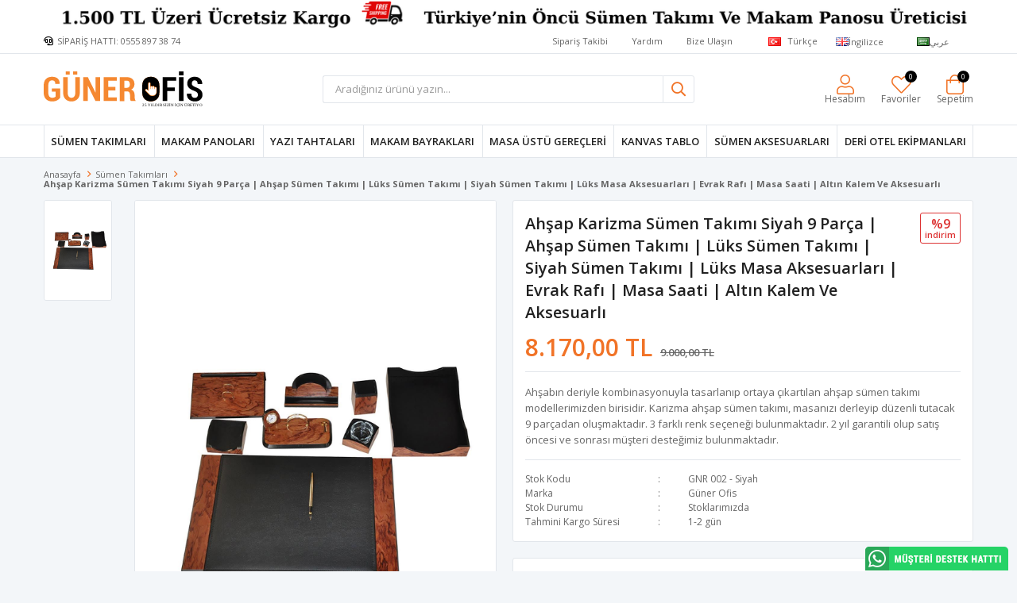

--- FILE ---
content_type: text/html; charset=utf-8
request_url: https://www.gunerofis.com/ahsap-karizma-sumen-takimi-siyah-9-parca/
body_size: 36528
content:
<!DOCTYPE html>
<html lang="tr">
<head>
    <title>Ah&#x15F;ap Karizma S&#xFC;men Tak&#x131;m&#x131; Siyah 9 Par&#xE7;a - G&#xFC;ner Ofis - Kaliteli Deri ve Ah&#x15F;ap S&#xFC;men Tak&#x131;mlar&#x131; &#xDC;reticisi</title>
    <meta http-equiv="Content-type" content="text/html;charset=UTF-8" />
    <meta name="description" content="Ah&#x15F;ap karizma s&#xFC;men tak&#x131;m&#x131; 9 par&#xE7;adan olu&#x15F;maktad&#x131;r. Ofis ve b&#xFC;rolar&#x131;n&#x131;zda kullanabilece&#x11F;iniz farkl&#x131; model ve renklerde s&#xFC;men tak&#x131;mlar&#x131;n&#x131; gunerofis.com da bulabilirsiniz. " />
    <meta name="keywords" content="s&#xFC;men, s&#xFC;men tak&#x131;m&#x131;, deri s&#xFC;men tak&#x131;m&#x131;, ah&#x15F;ap s&#xFC;men tak&#x131;m&#x131;, l&#xFC;ks s&#xFC;men tak&#x131;m&#x131;" />
    <meta name="viewport" content="width=device-width, initial-scale=1, shrink-to-fit=no, user-scalable=no">
    <link rel="shortcut icon" href="/favicon.ico">

    <meta name="robots" content="index, follow">
    <meta property="og:type" content="product" />
<meta property="og:title" content="Ah&#x15F;ap Karizma S&#xFC;men Tak&#x131;m&#x131; Siyah 9 Par&#xE7;a | Ah&#x15F;ap S&#xFC;men Tak&#x131;m&#x131; | L&#xFC;ks S&#xFC;men Tak&#x131;m&#x131; | Siyah S&#xFC;men Tak&#x131;m&#x131; | L&#xFC;ks Masa Aksesuarlar&#x131; | Evrak Raf&#x131; | Masa Saati | Alt&#x131;n Kalem  ve Aksesuarl&#x131;" />
<meta property="og:description" content="Ah&#x15F;ap karizma s&#xFC;men tak&#x131;m&#x131; 9 par&#xE7;adan olu&#x15F;maktad&#x131;r. Ofis ve b&#xFC;rolar&#x131;n&#x131;zda kullanabilece&#x11F;iniz farkl&#x131; model ve renklerde s&#xFC;men tak&#x131;mlar&#x131;n&#x131; gunerofis.com da bulabilirsiniz. " />
<meta property="og:image" content="https://www.gunerofis.com/i/l/000/0000246_ahsap-karizma-sumen-takimi-siyah-9-parca-ahsap-sumen-takimi-luks-sumen-takimi-siyah-sumen-takimi-luk.jpeg" />
<meta property="og:image:url" content="https://www.gunerofis.com/i/l/000/0000246_ahsap-karizma-sumen-takimi-siyah-9-parca-ahsap-sumen-takimi-luks-sumen-takimi-siyah-sumen-takimi-luk.jpeg" />
<meta property="og:url" content="https://www.gunerofis.com/ahsap-karizma-sumen-takimi-siyah-9-parca/" />
<meta property="og:site_name" content="G&#xFC;ner Ofis - Kaliteli Deri ve Ah&#x15F;ap S&#xFC;men Tak&#x131;mlar&#x131; &#xDC;reticisi" />
<meta property="twitter:card" content="summary" />
<meta property="twitter:site" content="G&#xFC;ner Ofis - Kaliteli Deri ve Ah&#x15F;ap S&#xFC;men Tak&#x131;mlar&#x131; &#xDC;reticisi" />
<meta property="twitter:title" content="Ah&#x15F;ap Karizma S&#xFC;men Tak&#x131;m&#x131; Siyah 9 Par&#xE7;a | Ah&#x15F;ap S&#xFC;men Tak&#x131;m&#x131; | L&#xFC;ks S&#xFC;men Tak&#x131;m&#x131; | Siyah S&#xFC;men Tak&#x131;m&#x131; | L&#xFC;ks Masa Aksesuarlar&#x131; | Evrak Raf&#x131; | Masa Saati | Alt&#x131;n Kalem  ve Aksesuarl&#x131;" />
<meta property="twitter:description" content="Ah&#x15F;ap karizma s&#xFC;men tak&#x131;m&#x131; 9 par&#xE7;adan olu&#x15F;maktad&#x131;r. Ofis ve b&#xFC;rolar&#x131;n&#x131;zda kullanabilece&#x11F;iniz farkl&#x131; model ve renklerde s&#xFC;men tak&#x131;mlar&#x131;n&#x131; gunerofis.com da bulabilirsiniz. " />
<meta property="twitter:image" content="https://www.gunerofis.com/i/l/000/0000246_ahsap-karizma-sumen-takimi-siyah-9-parca-ahsap-sumen-takimi-luks-sumen-takimi-siyah-sumen-takimi-luk.jpeg" />
<meta property="twitter:url" content="https://www.gunerofis.com/ahsap-karizma-sumen-takimi-siyah-9-parca/" />

    
    <link href="/bundles/ocejrygl_26foeimqjbssvd_ko2b4gdjeitxrsrez4w.css" rel="stylesheet" type="text/css" />
<link href="https://fonts.googleapis.com/css?family=Open+Sans:300,400,600,700&display=swap?v=24010101" rel="stylesheet" type="text/css" />

    
    <script src="/bundles/zvpkoktmvziv1m82g0yd_jev0z1pyxsqdwtbdw4b0xo.js" type="text/javascript"></script>

    <style>
.main-slider { margin-bottom: -10px; }
.faprika-modal-content {background: #fff;-ms-overflow-style: -ms-autohiding-scrollbar;-webkit-overflow-scrolling: touch !important;overflow-x: hidden!important;width: 100%;}
.faprika-modal-content iframe {width: 100%;height: 100%;overflow-y: scroll!important;overflow-x: hidden!important;display: block;}
@media only screen and (max-width: 991px) {.faprika-modal-content {background: #fff;overflow-y: scroll!important;position: absolute;right: 0;left: 0;top: 50px;bottom: 0;width: 100%;}}
.header-main-container .header-links .button-cart>span:before { content: "\f290";}
.footer-container .footer-top .footer-block h5 {text-transform: uppercase;}
.catalog-page .page-container .product-grid .catalog-header { border: 1px solid #e2e6eb; border-radius: 3px; padding: 10px; background: #ffffff; }
@media only screen and (min-width: 992px) { .header-menu-container>ul>li>a:before { height: 100%; } }
@media only screen and (min-width: 992px) { .header-menu-container>ul>li:last-child a:after { height: 100%;  } }
.header-blank .header-logo { display: block;  -webkit-align-items: left; -moz-align-items: left; -ms-align-items: left; align-items: left; -webkit-justify-content: left; -moz-justify-content: left; -ms-justify-content: left; justify-content: left; -ms-flex-pack: left; }
.header-blank .header-logo img { padding: 0px 0px; margin: 5px 0px; }
.header-main-container .header-links>div>a, .header-main-container .header-links>div>span { font-size: 12px;  }
@media only screen and (max-width: 992px) { .header-main-container .header-links>div>a, .header-main-container .header-links>div>span { font-size: 0px}}
@media only screen and (min-width: 992px) { .header-main-container .header-links>div>a .qty-bubble, .header-main-container .header-links>div>span .qty-bubble { top: -5px; right: 5px;}}
@media only screen and (min-width: 992px) { .header-top-container .info:before { content: "\f590"; font-size: 12px; margin-right: 5px; color: #000;}}
.product-details-page .product-details-container .overview .attributes .attribute-item .attribute-input input { height: 35px; padding: 0 5px; color: #9a9a9a; width: 100%; border: 1px solid #e2e6eb; border-top-left-radius: 3px; border-bottom-left-radius: 3px; font-size: 13px; }
.product-details-page .product-details-container .overview .attributes .attribute-item { border-bottom: 0px solid #e2e6eb; }
.main-slider .swiper-container .swiper-button-next, .main-slider .swiper-container .swiper-button-prev { background: rgba(0,0,0,0.3); width: 30px; height: 40px; border-radius: 0px; }
.main-slider .swiper-container .swiper-button-prev { left: 0px; }
.main-slider .swiper-container .swiper-button-next { right: 0px; }
@media only screen and (min-width: 992px) { .search-page .page-container .product-grid .catalog-header {  border: 1px solid #e2e6eb; border-radius: 3px; background: #ffffff; padding: 10px; }}
.product-details-page .product-details-container .overview .attributes .inputs .minus { top: 0px; border-right: 1px solid #e2e6eb; line-height: 38px; height: 40px; background: #f58830; color: #fff; border-top-left-radius: 3px; border-bottom-left-radius: 3px; }
.product-details-page .product-details-container .overview .attributes .inputs .plus { top: 0px; border-left: 1px solid #e2e6eb; height: 40px; line-height: 40px; background: #f58830; color: #fff; border-top-right-radius: 3px; border-bottom-right-radius: 3px; }
.inputs .minus { background: #f58830; color: #ffffff; top: 5px; height: 35px; line-height: 30px; border-bottom-left-radius: 3px; border-top-left-radius: 3px;}
.inputs .plus {background: #f58830; color: #ffffff; height: 35px; border-bottom-right-radius: 3px; border-top-right-radius: 3px;}
.catalog-page .page-container .sidebar .sidebar-content .filter-box { padding: 0px; }
.catalog-page .page-container .sidebar .sidebar-content .filter-box:not(.filtered-items) .title { position: relative; padding: 8px; text-transform: uppercase; color: #f58830; font-size: 12px; }
@media only screen and (min-width: 992px) { .catalog-page .page-container .sidebar .sidebar-content .filter-box .title { border-bottom: 1px solid #e2e6eb;  }}
.catalog-page .page-container .sidebar .sidebar-content .filter-box.categoryNav ul li:not(:last-child) a { border-bottom: 1px solid #e2e6eb; padding: 0px 10px; }
.catalog-page .page-container .sidebar .sidebar-content .filter-box.categoryNav ul li .sublist li a { padding-left: 20px; border: none;width: 215px; overflow: hidden; text-overflow: ellipsis; white-space: nowrap;  }
.catalog-page .page-container .sidebar .sidebar-content .filter-box.categoryNav ul li .sublist li a:before { position: absolute; left: 10px; color: #9a9a9a; }
.catalog-page .page-container .sidebar .sidebar-content .filter-box ul li a { font-size: 13px; color: #666; display: block; line-height: 30px; padding: 0px 10px; }
.catalog-page .page-container .sidebar .sidebar-content .filter-box.notfiltered-items ul { padding: 0px 8px }
.catalog-page .page-container .sidebar .sidebar-content .filter-box.filtered-items .title {padding: 8px; color: #f58830; font-size: 12px; text-transform: uppercase;} 
.catalog-page .page-container .sidebar .sidebar-content .filter-box.filtered-items .filtered-items-wrap {padding: 8px; }
.catalog-page .page-container .sidebar .sidebar-content .filter-box:not(.filtered-items) .title:after {  right: 16px; }
.catalog-page .page-container .sidebar .sidebar-content .filter-box.categoryNav ul li .sublist li .sublist li a:before { left: 20px; }  
.catalog-page .page-container .sidebar .sidebar-content .filter-box .noUi-target { padding: 0px 8px; }
.catalog-page .page-container .sidebar .sidebar-content .filter-box .price-range-value { padding: 0px 2px; }
@media only screen and (min-width: 768px) { .product-details-page .product-details-container .overview .same-products-item a img { max-width: calc(100% / 8 - 23px); }}
.catalog-page .page-container .product-grid .featured-product-box .featured-product-title { margin: 10px 15px; border: 1px solid #e2e6eb; border-radius: 3px; padding: 10px; background: #ffffff; text-transform: uppercase; font-size: 12px; } 
.catalog-page .page-container .product-grid .featured-product-box .featured-product-title:before { border-bottom: 1px solid #e2e6eb; }  
.catalog-page .page-container .product-grid .featured-product-box .featured-product-title span { font-size: 15px; color: #212121; line-height: 28px; background: #ffffff; padding: 0 20px; }  
@media only screen and (max-width: 992px) { .catalog-page .page-container .product-grid .featured-product-box .featured-product-title {margin: 10px 5px;}}
.product-details-page div[class*="slide-in-"] .products-title { border: 1px solid #e2e6eb; border-radius: 0px; padding: 15px; background: #ffffff;}
.product-details-page div[class*="slide-in-"] .products-title span { background: #ffffff; padding: 0 10px; text-transform: uppercase; }
.product-details-page div[class*="slide-in-"] .swiper-container { margin: 10px 0;position: relative;}
@media only screen and (max-width: 600px) {.product-details-page .product-details-container .gallery .product-slider .gallery-thumbs {display: none;}}
@media only screen and (max-width: 600px) {.product-details-page .product-details-container .gallery .product-slider.left .gallery-top { margin: 10px; }}  
.catalog-page .page-container .product-grid .item-grid .product-item .product .product-box-attributes .attribute-item .attribute-input .radio-list, .catalog-page .page-container .product-grid .item-grid .product-item .product .product-box-attributes .attribute-item .attribute-input .check-list { max-height: 210px; overflow-y: auto; }
</style>
<meta name="p:domain_verify" content="1a98473add8cba63e8ebd6d1cec665c1"/>
<div style="position: fixed; bottom:0px; right: 10px; z-index: 999;">
  <a href="https://wa.me/905558973874?text=Merhaba!" target="_blank">
    <img src="/i/u/whatsapp_musteri-destek-hatti.png" title="Whatsapp Müşteri Destek Hattı">
  </a>
</div>
<meta name="yandex-verification" content="162067856b04f367" />
<meta name="facebook-domain-verification" content="xb8eby6fh5vejjagzq6xmmqsgkwnie" />
<!-- Google Tag Manager -->
<script>(function(w,d,s,l,i){w[l]=w[l]||[];w[l].push({'gtm.start':
new Date().getTime(),event:'gtm.js'});var f=d.getElementsByTagName(s)[0],
j=d.createElement(s),dl=l!='dataLayer'?'&l='+l:'';j.async=true;j.src=
'https://www.googletagmanager.com/gtm.js?id='+i+dl;f.parentNode.insertBefore(j,f);
})(window,document,'script','dataLayer','GTM-KGB4VN8');</script>
<!-- End Google Tag Manager -->
<!-- Google Tag Manager (noscript) -->
<noscript><iframe src="https://www.googletagmanager.com/ns.html?id=GTM-KGB4VN8"
height="0" width="0" style="display:none;visibility:hidden"></iframe></noscript>
<!-- End Google Tag Manager (noscript) -->
<style async>
  .topBanner {
	background-color: #FFFFFF; text-align: center;
  }

  .topBanner img { 
	max-width: 100%;
  }

  @media only screen and (max-width: 992px) {
  .topBanner { background:#ea4b87!important; }
  }
  
  @media only screen and (max-width: 991px) {
    .autohide-menu{
      margin-top: 60px;
    }
  .main-slider {
    overflow: hidden;
    width: 100% !important;
    height: auto !important;
    margin-top: 75px!important; }
    
  .catalog-page .page-container .product-grid {
   margin-top: 50px; }
  
  .product-details-page .product-details-container .gallery .product-slider {
   margin-top: 50px; }
    
  .topic-page .page-container .topic-body {
   margin-top: 90px; }
   }
</style>

<script>
      $(document).ready(function(){
		var isMobile = /iPhone|iPad|iPod|Android/i.test(navigator.userAgent);
		if (isMobile) {
                        $('.header').prepend('<div class="topBanner"><a href="javascript:;"><img src="https://www.gunerofis.com/i/l/000/0003197.png"></a></div>')    
    		}
        else
        {
              $('.header').prepend('<div class="topBanner"><a href="javascript:;"><img src="https://www.gunerofis.com/i/l/000/0003197.png"></a></div>')    
        	}
      } )
</script>
<script>
$(document).ready(function () {

    var $btn = $('<a>')
    .attr('href', 'https://wa.me/905558973874?text=Ahşap Karizma Sümen Takımı Siyah 9 Parça | Ahşap Sümen Takımı | Lüks Sümen Takımı | Siyah Sümen Takımı | Lüks Masa Aksesuarları | Evrak Rafı | Masa Saati | Altın Kalem  ve Aksesuarlı    GNR 002 - Siyah   Kodlu ürünü sipariş vermek istiyorum...')
    .addClass('fixed-whatsapp')
    .text('WHATSAPP İLE SİPARİŞ VER')
    
    $('.product-details-container .overview .attributes').append($btn);
  
});
</script>
<style>
.fixed-whatsapp {
    width: 100%;
    color: #fff;
    background: #25d366;
    padding: 5px;
    border-radius: 3px !important;
    display: flex;
    align-items: center;
    justify-content: center;
    margin: -10px 0 10px 0;
    transition: ease-in all .2s;
  	height: 40px;
  	font-weight: 600;
}
  .fixed-whatsapp:hover {
    background: #25d366;
    color: #455964;
    transition: ease-in all .2s;
  }
  .fixed-whatsapp:before {
    font-family: "FaprikaBrand";
    margin-right: 12px;
    font-size: 25px;
    font-weight: 600;
    content: "\f232";
  }
  
  @media screen and (max-width: 767px) {
    .fixed-whatsapp {
      margin-top: 10px;
    }
  }
</style>
<!-- Global site tag (gtag.js) - Google Analytics -->
<script async src='https://www.googletagmanager.com/gtag/js?id=UA-84300680-1'></script>
<script>
  window.dataLayer = window.dataLayer || [];
  function gtag(){dataLayer.push(arguments);}
  gtag('js', new Date());

  gtag('config', 'UA-84300680-1');
  
  
</script>

<!-- Facebook Pixel Code -->
<script>
  !function(f,b,e,v,n,t,s)
  {if(f.fbq)return;n=f.fbq=function(){n.callMethod?
  n.callMethod.apply(n,arguments):n.queue.push(arguments)};
  if(!f._fbq)f._fbq=n;n.push=n;n.loaded=!0;n.version='2.0';
  n.queue=[];t=b.createElement(e);t.async=!0;
  t.src=v;s=b.getElementsByTagName(e)[0];
  s.parentNode.insertBefore(t,s)}(window, document,'script',
  'https://connect.facebook.net/en_US/fbevents.js');
  fbq('init', '464903674718973');
  fbq('track', 'PageView');
  fbq('track', 'ViewContent', {
                content_name: 'Ahşap Karizma Sümen Takımı Siyah 9 Parça | Ahşap Sümen Takımı | Lüks Sümen Takımı | Siyah Sümen Takımı | Lüks Masa Aksesuarları | Evrak Rafı | Masa Saati | Altın Kalem  ve Aksesuarlı',
                content_category: 'Sümen Takımları',
                content_ids: ['5'],
                content_type: 'product',
                value: 8170.00,
                currency: 'TRY'
            }, {eventID: '2026012007_a3d3c75f-181b-45ab-bc56-167ee3a94ec5_ViewContent_5'});
</script>
<!-- End Facebook Pixel Code -->

<!-- Google Tag Manager -->
<script>(function(w,d,s,l,i){w[l]=w[l]||[];w[l].push({'gtm.start':
new Date().getTime(),event:'gtm.js'});var f=d.getElementsByTagName(s)[0],
j=d.createElement(s),dl=l!='dataLayer'?'&l='+l:'';j.async=true;j.src=
'https://www.googletagmanager.com/gtm.js?id='+i+dl;f.parentNode.insertBefore(j,f);
})(window,document,'script','dataLayer','GTM-KGB4VN8');</script>
<!-- End Google Tag Manager -->
<!-- Google Tag Manager -->
<script>(function(w,d,s,l,i){w[l]=w[l]||[];w[l].push({'gtm.start':
new Date().getTime(),event:'gtm.js'});var f=d.getElementsByTagName(s)[0],
j=d.createElement(s),dl=l!='dataLayer'?'&l='+l:'';j.async=true;j.src=
'https://www.googletagmanager.com/gtm.js?id='+i+dl;f.parentNode.insertBefore(j,f);
})(window,document,'script','dataLayer','GTM-KGB4VN8');</script>
<!-- End Google Tag Manager -->


    <link rel="canonical" href="https://www.gunerofis.com/ahsap-karizma-sumen-takimi-siyah-9-parca/" />

    
            <link rel="alternate" hreflang="x-default" href="https://www.gunerofis.com/ahsap-karizma-sumen-takimi-siyah-9-parca" />
            <link rel="alternate" hreflang="tr" href="https://www.gunerofis.com/ahsap-karizma-sumen-takimi-siyah-9-parca" />
            <link rel="alternate" hreflang="en" href="https://www.gunerofis.com/en/wooden-karizma-desk-set-rose-black-9-accessories" />
            <link rel="alternate" hreflang="ar" href="https://www.gunerofis.com/ar/taqm-maktab-khashab-fakhir-lawn-aswad-9-qitaat-aksesuaraat-aqlaam-dhahabiya" />

</head>
<body>
    <input name="__RequestVerificationToken" type="hidden" value="CfDJ8EC03oKqYtNAiQm8PE9HJ-Uffyo3qAOvBqRd4ADQxydQ0t0CGOTvvqzUc9Kuu90RR1dy6qQJvybbUGQkHoIHy7NWGVSVwmeEk86IwmsIfOQfd0zm7JPY93zOBUZizeznpX31KHjIyroM8jkkNUuUMaI" />
    

<div class="header">
    <div class="header-top">
        <div class="header-top-container">
            <span class="info">SİPARİŞ HATTI:  0555 897 38 74</span>
            <div class="header-top-links">
                <a href="/siparis-takibi/">Sipariş Takibi</a>
                <a href="/yardim/">Yardım</a>
                <a href="/bize-ulasin/">Bize Ulaşın</a>
                <div class="languageSelector dropdown-wrapper">
                    <span class="dropdown-toggle">
                        <img alt="T&#xFC;rk&#xE7;e" src="/i/f/tr.png">
                        T&#xFC;rk&#xE7;e
                    </span>
                    <ul class="dropdown-menu">
                        
<div class="language-list">
    <ul>
                <li>
                    <a href="/en/wooden-karizma-desk-set-rose-black-9-accessories" title="&#x130;ngilizce">
                        <img title='&#x130;ngilizce' alt='&#x130;ngilizce' 
                     src="/i/f/gb.png" />
                        &#x130;ngilizce
                    </a>
                </li>
                <li>
                    <a href="/ar/taqm-maktab-khashab-fakhir-lawn-aswad-9-qitaat-aksesuaraat-aqlaam-dhahabiya" title="&#x639;&#x631;&#x628;&#x64A;">
                        <img title='&#x639;&#x631;&#x628;&#x64A;' alt='&#x639;&#x631;&#x628;&#x64A;' 
                     src="/i/f/sa.png" />
                        &#x639;&#x631;&#x628;&#x64A;
                    </a>
                </li>
    </ul>
</div>

                        
<div class="country-selector">
    <span>Teslimat Ülkesi :</span>
        <select id="countryid" name="countryid" onchange="change_country(this.value);"><option selected="selected" value="https://www.gunerofis.com/ulke-degistir/79/?returnurl=%2Fahsap-karizma-sumen-takimi-siyah-9-parca%2F">T&#xFC;rkiye</option>
<option value="https://www.gunerofis.com/ulke-degistir/36/?returnurl=%2Fahsap-karizma-sumen-takimi-siyah-9-parca%2F">Germany</option>
<option value="https://www.gunerofis.com/ulke-degistir/34/?returnurl=%2Fahsap-karizma-sumen-takimi-siyah-9-parca%2F">France</option>
<option value="https://www.gunerofis.com/ulke-degistir/46/?returnurl=%2Fahsap-karizma-sumen-takimi-siyah-9-parca%2F">Italy</option>
<option value="https://www.gunerofis.com/ulke-degistir/7/?returnurl=%2Fahsap-karizma-sumen-takimi-siyah-9-parca%2F">Austria</option>
<option value="https://www.gunerofis.com/ulke-degistir/8/?returnurl=%2Fahsap-karizma-sumen-takimi-siyah-9-parca%2F">Azerbaijan</option>
<option value="https://www.gunerofis.com/ulke-degistir/12/?returnurl=%2Fahsap-karizma-sumen-takimi-siyah-9-parca%2F">Belgium</option>
<option value="https://www.gunerofis.com/ulke-degistir/18/?returnurl=%2Fahsap-karizma-sumen-takimi-siyah-9-parca%2F">Bulgaria</option>
<option value="https://www.gunerofis.com/ulke-degistir/2/?returnurl=%2Fahsap-karizma-sumen-takimi-siyah-9-parca%2F">Canada</option>
<option value="https://www.gunerofis.com/ulke-degistir/24/?returnurl=%2Fahsap-karizma-sumen-takimi-siyah-9-parca%2F">Croatia</option>
<option value="https://www.gunerofis.com/ulke-degistir/26/?returnurl=%2Fahsap-karizma-sumen-takimi-siyah-9-parca%2F">Cyprus</option>
<option value="https://www.gunerofis.com/ulke-degistir/27/?returnurl=%2Fahsap-karizma-sumen-takimi-siyah-9-parca%2F">Czech Republic</option>
<option value="https://www.gunerofis.com/ulke-degistir/28/?returnurl=%2Fahsap-karizma-sumen-takimi-siyah-9-parca%2F">Denmark</option>
<option value="https://www.gunerofis.com/ulke-degistir/124/?returnurl=%2Fahsap-karizma-sumen-takimi-siyah-9-parca%2F">Estonia</option>
<option value="https://www.gunerofis.com/ulke-degistir/33/?returnurl=%2Fahsap-karizma-sumen-takimi-siyah-9-parca%2F">Finland</option>
<option value="https://www.gunerofis.com/ulke-degistir/38/?returnurl=%2Fahsap-karizma-sumen-takimi-siyah-9-parca%2F">Greece</option>
<option value="https://www.gunerofis.com/ulke-degistir/41/?returnurl=%2Fahsap-karizma-sumen-takimi-siyah-9-parca%2F">Hungary</option>
<option value="https://www.gunerofis.com/ulke-degistir/145/?returnurl=%2Fahsap-karizma-sumen-takimi-siyah-9-parca%2F">Iceland</option>
<option value="https://www.gunerofis.com/ulke-degistir/44/?returnurl=%2Fahsap-karizma-sumen-takimi-siyah-9-parca%2F">Ireland</option>
<option value="https://www.gunerofis.com/ulke-degistir/153/?returnurl=%2Fahsap-karizma-sumen-takimi-siyah-9-parca%2F">Latvia</option>
<option value="https://www.gunerofis.com/ulke-degistir/158/?returnurl=%2Fahsap-karizma-sumen-takimi-siyah-9-parca%2F">Liechtenstein</option>
<option value="https://www.gunerofis.com/ulke-degistir/159/?returnurl=%2Fahsap-karizma-sumen-takimi-siyah-9-parca%2F">Lithuania</option>
<option value="https://www.gunerofis.com/ulke-degistir/160/?returnurl=%2Fahsap-karizma-sumen-takimi-siyah-9-parca%2F">Luxembourg</option>
<option value="https://www.gunerofis.com/ulke-degistir/167/?returnurl=%2Fahsap-karizma-sumen-takimi-siyah-9-parca%2F">Malta</option>
<option value="https://www.gunerofis.com/ulke-degistir/55/?returnurl=%2Fahsap-karizma-sumen-takimi-siyah-9-parca%2F">Netherlands</option>
<option value="https://www.gunerofis.com/ulke-degistir/57/?returnurl=%2Fahsap-karizma-sumen-takimi-siyah-9-parca%2F">Norway</option>
<option value="https://www.gunerofis.com/ulke-degistir/63/?returnurl=%2Fahsap-karizma-sumen-takimi-siyah-9-parca%2F">Poland</option>
<option value="https://www.gunerofis.com/ulke-degistir/64/?returnurl=%2Fahsap-karizma-sumen-takimi-siyah-9-parca%2F">Portugal</option>
<option value="https://www.gunerofis.com/ulke-degistir/67/?returnurl=%2Fahsap-karizma-sumen-takimi-siyah-9-parca%2F">Romania</option>
<option value="https://www.gunerofis.com/ulke-degistir/69/?returnurl=%2Fahsap-karizma-sumen-takimi-siyah-9-parca%2F">Saudi Arabia</option>
<option value="https://www.gunerofis.com/ulke-degistir/71/?returnurl=%2Fahsap-karizma-sumen-takimi-siyah-9-parca%2F">Slovakia (Slovak Republic)</option>
<option value="https://www.gunerofis.com/ulke-degistir/72/?returnurl=%2Fahsap-karizma-sumen-takimi-siyah-9-parca%2F">Slovenia</option>
<option value="https://www.gunerofis.com/ulke-degistir/75/?returnurl=%2Fahsap-karizma-sumen-takimi-siyah-9-parca%2F">Sweden</option>
<option value="https://www.gunerofis.com/ulke-degistir/76/?returnurl=%2Fahsap-karizma-sumen-takimi-siyah-9-parca%2F">Switzerland</option>
<option value="https://www.gunerofis.com/ulke-degistir/81/?returnurl=%2Fahsap-karizma-sumen-takimi-siyah-9-parca%2F">United Arab Emirates</option>
<option value="https://www.gunerofis.com/ulke-degistir/82/?returnurl=%2Fahsap-karizma-sumen-takimi-siyah-9-parca%2F">United Kingdom</option>
<option value="https://www.gunerofis.com/ulke-degistir/1/?returnurl=%2Fahsap-karizma-sumen-takimi-siyah-9-parca%2F">United States</option>
</select>
</div>


                    </ul>
                </div>
            </div>
        </div>
    </div>
    <div class="header-main">
        <div class="header-main-container">
            <div class="header-mobile-menu dropdown-wrapper">
                <span class="mobile-menu-open dropdown-toggle"></span>
                <div class="mobile-menu dropdown-menu">
    <div class="mobile-menu-header">
        <span id="headerData" data-menu="main-menu">Tüm Kategoriler</span>
        <span class="dropdown-close"></span>
    </div>
    <ul>
        

<li data-menu="1">

        <span>
            S&#xFC;men Tak&#x131;mlar&#x131;
        </span>
        <ul>


<li data-menu="2">

        <a href="/ahsap-sumen-takimlari/" title="Ah&#x15F;ap S&#xFC;men Tak&#x131;mlar&#x131;">
            Ah&#x15F;ap S&#xFC;men Tak&#x131;mlar&#x131;
        </a>
</li>



<li data-menu="8">

        <a href="/deri-sumen-takimlari/" title="Deri S&#xFC;men Tak&#x131;mlar&#x131;">
            Deri S&#xFC;men Tak&#x131;mlar&#x131;
        </a>
</li>



<li data-menu="9">

        <a href="/luks-sumen-takimlari/" title="L&#xFC;ks S&#xFC;men Tak&#x131;mlar&#x131;">
            L&#xFC;ks S&#xFC;men Tak&#x131;mlar&#x131;
        </a>
</li>



<li data-menu="10">

        <a href="/tek-parca-sumen/" title="Tek Par&#xE7;a S&#xFC;men">
            Tek Par&#xE7;a S&#xFC;men
        </a>
</li>



<li data-menu="11">

        <a href="/en-uygun-sumen-takimlari/" title="En Uygun S&#xFC;men Tak&#x131;mlar&#x131;">
            En Uygun S&#xFC;men Tak&#x131;mlar&#x131;
        </a>
</li>



<li data-menu="12">

        <a href="/sumen-takimi-olusturma/" title="S&#xFC;men Tak&#x131;m&#x131; Olu&#x15F;turma">
            S&#xFC;men Tak&#x131;m&#x131; Olu&#x15F;turma
        </a>
</li>



<li data-menu="13">

        <a href="/sumen-aksesuarlari/" title="S&#xFC;men Aksesuarlar&#x131;">
            S&#xFC;men Aksesuarlar&#x131;
        </a>
</li>

            <li>
                <a href="/sumen-takimlari/" title="S&#xFC;men Tak&#x131;mlar&#x131;">
                    Tümünü İncele
                </a>
            </li>
        </ul>
</li>



<li data-menu="3">

        <span>
            Makam Panolar&#x131;
        </span>
        <ul>


<li data-menu="15">

        <a href="/resimli-makam-panosu-2/" title="Resimli Makam Panosu">
            Resimli Makam Panosu
        </a>
</li>



<li data-menu="16">

        <a href="/ataturk-resimli-makam-panolari/" title="Atat&#xFC;rk Resimli Makam Panolar&#x131;">
            Atat&#xFC;rk Resimli Makam Panolar&#x131;
        </a>
</li>



<li data-menu="17">

        <a href="/dugmeli-makam-panosu/" title="D&#xFC;&#x11F;meli Makam Panosu">
            D&#xFC;&#x11F;meli Makam Panosu
        </a>
</li>



<li data-menu="18">

        <a href="/kurumlara-ozel-makam-panosu/" title="Kurumlara &#xD6;zel Makam Panosu">
            Kurumlara &#xD6;zel Makam Panosu
        </a>
</li>



<li data-menu="19">

        <a href="/okullara-ozel-makam-panosu/" title="Okullara &#xD6;zel Makam Panosu">
            Okullara &#xD6;zel Makam Panosu
        </a>
</li>

            <li>
                <a href="/makam-panolari/" title="Makam Panolar&#x131;">
                    Tümünü İncele
                </a>
            </li>
        </ul>
</li>



<li data-menu="69">

        <a href="/yazi-tahtasi/" title="Yaz&#x131; Tahtalar&#x131; ">
            Yaz&#x131; Tahtalar&#x131; 
        </a>
</li>



<li data-menu="67">

        <a href="/makam-bayragi-3/" title="Makam Bayraklar&#x131;">
            Makam Bayraklar&#x131;
        </a>
</li>



<li data-menu="4">

        <span>
            Masa &#xDC;st&#xFC; Gere&#xE7;leri
        </span>
        <ul>


<li data-menu="24">

        <a href="/masa-ustu-isimlikleri/" title="Masa &#xDC;st&#xFC; &#x130;simlikleri">
            Masa &#xDC;st&#xFC; &#x130;simlikleri
        </a>
</li>



<li data-menu="25">

        <a href="/masa-ustu-setleri/" title="Masa &#xDC;st&#xFC; Setleri">
            Masa &#xDC;st&#xFC; Setleri
        </a>
</li>



<li data-menu="26">

        <a href="/evrak-raflari/" title="Evrak Raflar&#x131;">
            Evrak Raflar&#x131;
        </a>
</li>

            <li>
                <a href="/masa-ustu-gerecleri/" title="Masa &#xDC;st&#xFC; Gere&#xE7;leri">
                    Tümünü İncele
                </a>
            </li>
        </ul>
</li>



<li data-menu="6">

        <a href="/panolar/" title="KANVAS TABLO">
            KANVAS TABLO
        </a>
</li>



<li data-menu="65">

        <a href="/sumen-aksesuarlari-2/" title="S&#xFC;men Aksesuarlar&#x131;">
            S&#xFC;men Aksesuarlar&#x131;
        </a>
</li>



<li data-menu="66">

        <span>
            Deri Otel Ekipmanlar&#x131; 
        </span>
        <ul>


<li data-menu="70">

        <a href="/cop-kovalari/" title="&#xC7;&#xF6;p Kovalar&#x131;">
            &#xC7;&#xF6;p Kovalar&#x131;
        </a>
</li>

            <li>
                <a href="/deri-otel-ekipmanlari/" title="Deri Otel Ekipmanlar&#x131; ">
                    Tümünü İncele
                </a>
            </li>
        </ul>
</li>

    </ul>
</div>


            </div>
            <div class="header-logo">
                <a href="/">
    <img title="G&#xFC;ner Ofis - Kaliteli Deri ve Ah&#x15F;ap S&#xFC;men Tak&#x131;mlar&#x131; &#xDC;reticisi" alt="G&#xFC;ner Ofis - Kaliteli Deri ve Ah&#x15F;ap S&#xFC;men Tak&#x131;mlar&#x131; &#xDC;reticisi" src="/logo.svg" style="max-width: 200px; max-height: 50px;">
</a>
            </div>
            <div class="header-search">
                
<form method="get" class="small-search-box-form-72782694" action="/arama/">
    <input class="input"
           onkeyup="SearchKeyup(this, event)"
           onkeydown="SearchKeyDown(this, event)"
           autocomplete="off"
           name="q"
           type="text"
           placeholder="Aradığınız ürünü yazın...">

    <button class="button-search" type="submit"></button>

    <div class="search-results"></div>

        
</form>



            </div>
            <div class="header-links">
                <div class="button-search dropdown-wrapper">
                    <span class="dropdown-toggle">
                    </span>
                    <div class="dropdown-menu">
                        <div class="dropdown-header">
                            <span class="title">Arama</span>
                            <span class="dropdown-close"></span>
                        </div>
                        
<form method="get" class="small-search-box-form-1603350099" action="/arama/">
    <input class="input"
           onkeyup="SearchKeyup(this, event)"
           onkeydown="SearchKeyDown(this, event)"
           autocomplete="off"
           name="q"
           type="text"
           placeholder="Aradığınız ürünü yazın...">

    <button class="button-search" type="submit"></button>

    <div class="search-results"></div>

        
</form>



                    </div>
                </div>
                

                <div class="button-user dropdown-wrapper">
                    <span class="dropdown-toggle">
                        Hesabım
                        <span class="qty-bubble selected-lang">tr</span>
                    </span>
                    <div class="user-nav dropdown-menu">
                        <div class="dropdown-header">
    <span class="title">Hesabım</span>
    <span class="dropdown-close"></span>
</div>
<div class="dropdown-menu-contents">

        <a class="userlink-login" href="/kullanici-giris/">
            Giriş Yap
        </a>
        <a class="userlink-register" href="/kullanici-kayit/">
            Üye Ol
        </a>
        <a class="userlink-wishlist" href="/favorilerim/">
            Favoriler
        </a>
        <a class="userlink-ordertracking" href="/siparis-takibi/">
            Sipariş Takibi
        </a>
    </div>
                        <div class="nav-bottom">
                            
<div class="language-list">
    <ul>
                <li>
                    <a href="/en/wooden-karizma-desk-set-rose-black-9-accessories" title="&#x130;ngilizce">
                        <img title='&#x130;ngilizce' alt='&#x130;ngilizce' 
                     src="/i/f/gb.png" />
                        &#x130;ngilizce
                    </a>
                </li>
                <li>
                    <a href="/ar/taqm-maktab-khashab-fakhir-lawn-aswad-9-qitaat-aksesuaraat-aqlaam-dhahabiya" title="&#x639;&#x631;&#x628;&#x64A;">
                        <img title='&#x639;&#x631;&#x628;&#x64A;' alt='&#x639;&#x631;&#x628;&#x64A;' 
                     src="/i/f/sa.png" />
                        &#x639;&#x631;&#x628;&#x64A;
                    </a>
                </li>
    </ul>
</div>

                            
<div class="country-selector">
    <span>Teslimat Ülkesi :</span>
        <select id="countryid" name="countryid" onchange="change_country(this.value);"><option selected="selected" value="https://www.gunerofis.com/ulke-degistir/79/?returnurl=%2Fahsap-karizma-sumen-takimi-siyah-9-parca%2F">T&#xFC;rkiye</option>
<option value="https://www.gunerofis.com/ulke-degistir/36/?returnurl=%2Fahsap-karizma-sumen-takimi-siyah-9-parca%2F">Germany</option>
<option value="https://www.gunerofis.com/ulke-degistir/34/?returnurl=%2Fahsap-karizma-sumen-takimi-siyah-9-parca%2F">France</option>
<option value="https://www.gunerofis.com/ulke-degistir/46/?returnurl=%2Fahsap-karizma-sumen-takimi-siyah-9-parca%2F">Italy</option>
<option value="https://www.gunerofis.com/ulke-degistir/7/?returnurl=%2Fahsap-karizma-sumen-takimi-siyah-9-parca%2F">Austria</option>
<option value="https://www.gunerofis.com/ulke-degistir/8/?returnurl=%2Fahsap-karizma-sumen-takimi-siyah-9-parca%2F">Azerbaijan</option>
<option value="https://www.gunerofis.com/ulke-degistir/12/?returnurl=%2Fahsap-karizma-sumen-takimi-siyah-9-parca%2F">Belgium</option>
<option value="https://www.gunerofis.com/ulke-degistir/18/?returnurl=%2Fahsap-karizma-sumen-takimi-siyah-9-parca%2F">Bulgaria</option>
<option value="https://www.gunerofis.com/ulke-degistir/2/?returnurl=%2Fahsap-karizma-sumen-takimi-siyah-9-parca%2F">Canada</option>
<option value="https://www.gunerofis.com/ulke-degistir/24/?returnurl=%2Fahsap-karizma-sumen-takimi-siyah-9-parca%2F">Croatia</option>
<option value="https://www.gunerofis.com/ulke-degistir/26/?returnurl=%2Fahsap-karizma-sumen-takimi-siyah-9-parca%2F">Cyprus</option>
<option value="https://www.gunerofis.com/ulke-degistir/27/?returnurl=%2Fahsap-karizma-sumen-takimi-siyah-9-parca%2F">Czech Republic</option>
<option value="https://www.gunerofis.com/ulke-degistir/28/?returnurl=%2Fahsap-karizma-sumen-takimi-siyah-9-parca%2F">Denmark</option>
<option value="https://www.gunerofis.com/ulke-degistir/124/?returnurl=%2Fahsap-karizma-sumen-takimi-siyah-9-parca%2F">Estonia</option>
<option value="https://www.gunerofis.com/ulke-degistir/33/?returnurl=%2Fahsap-karizma-sumen-takimi-siyah-9-parca%2F">Finland</option>
<option value="https://www.gunerofis.com/ulke-degistir/38/?returnurl=%2Fahsap-karizma-sumen-takimi-siyah-9-parca%2F">Greece</option>
<option value="https://www.gunerofis.com/ulke-degistir/41/?returnurl=%2Fahsap-karizma-sumen-takimi-siyah-9-parca%2F">Hungary</option>
<option value="https://www.gunerofis.com/ulke-degistir/145/?returnurl=%2Fahsap-karizma-sumen-takimi-siyah-9-parca%2F">Iceland</option>
<option value="https://www.gunerofis.com/ulke-degistir/44/?returnurl=%2Fahsap-karizma-sumen-takimi-siyah-9-parca%2F">Ireland</option>
<option value="https://www.gunerofis.com/ulke-degistir/153/?returnurl=%2Fahsap-karizma-sumen-takimi-siyah-9-parca%2F">Latvia</option>
<option value="https://www.gunerofis.com/ulke-degistir/158/?returnurl=%2Fahsap-karizma-sumen-takimi-siyah-9-parca%2F">Liechtenstein</option>
<option value="https://www.gunerofis.com/ulke-degistir/159/?returnurl=%2Fahsap-karizma-sumen-takimi-siyah-9-parca%2F">Lithuania</option>
<option value="https://www.gunerofis.com/ulke-degistir/160/?returnurl=%2Fahsap-karizma-sumen-takimi-siyah-9-parca%2F">Luxembourg</option>
<option value="https://www.gunerofis.com/ulke-degistir/167/?returnurl=%2Fahsap-karizma-sumen-takimi-siyah-9-parca%2F">Malta</option>
<option value="https://www.gunerofis.com/ulke-degistir/55/?returnurl=%2Fahsap-karizma-sumen-takimi-siyah-9-parca%2F">Netherlands</option>
<option value="https://www.gunerofis.com/ulke-degistir/57/?returnurl=%2Fahsap-karizma-sumen-takimi-siyah-9-parca%2F">Norway</option>
<option value="https://www.gunerofis.com/ulke-degistir/63/?returnurl=%2Fahsap-karizma-sumen-takimi-siyah-9-parca%2F">Poland</option>
<option value="https://www.gunerofis.com/ulke-degistir/64/?returnurl=%2Fahsap-karizma-sumen-takimi-siyah-9-parca%2F">Portugal</option>
<option value="https://www.gunerofis.com/ulke-degistir/67/?returnurl=%2Fahsap-karizma-sumen-takimi-siyah-9-parca%2F">Romania</option>
<option value="https://www.gunerofis.com/ulke-degistir/69/?returnurl=%2Fahsap-karizma-sumen-takimi-siyah-9-parca%2F">Saudi Arabia</option>
<option value="https://www.gunerofis.com/ulke-degistir/71/?returnurl=%2Fahsap-karizma-sumen-takimi-siyah-9-parca%2F">Slovakia (Slovak Republic)</option>
<option value="https://www.gunerofis.com/ulke-degistir/72/?returnurl=%2Fahsap-karizma-sumen-takimi-siyah-9-parca%2F">Slovenia</option>
<option value="https://www.gunerofis.com/ulke-degistir/75/?returnurl=%2Fahsap-karizma-sumen-takimi-siyah-9-parca%2F">Sweden</option>
<option value="https://www.gunerofis.com/ulke-degistir/76/?returnurl=%2Fahsap-karizma-sumen-takimi-siyah-9-parca%2F">Switzerland</option>
<option value="https://www.gunerofis.com/ulke-degistir/81/?returnurl=%2Fahsap-karizma-sumen-takimi-siyah-9-parca%2F">United Arab Emirates</option>
<option value="https://www.gunerofis.com/ulke-degistir/82/?returnurl=%2Fahsap-karizma-sumen-takimi-siyah-9-parca%2F">United Kingdom</option>
<option value="https://www.gunerofis.com/ulke-degistir/1/?returnurl=%2Fahsap-karizma-sumen-takimi-siyah-9-parca%2F">United States</option>
</select>
</div>


                        </div>
                    </div>
                </div>
                
<div class="button-wishlist">
    <a href="/favorilerim/">
        Favoriler
        <span class="qty-bubble qty-wishlist">0</span>
    </a>
</div>

<div class="button-cart dropdown-wrapper">
    <span class="dropdown-toggle">
        Sepetim
        <span class="qty-bubble qty-cart">0</span>
    </span>
    <div class="flyout-cart-wrapper dropdown-menu">
    </div>
</div>

<script>
    $(document).ready(function () {
        $('.button-cart.dropdown-wrapper').click(function () {
            if ($('.flyout-cart-wrapper.dropdown-menu').html().trim().length == 0) {
                $(".flyout-cart-wrapper").html('Lütfen Bekleyin...');
                var postData = {};
                addAntiForgeryToken(postData);
                $.ajax({
                      cache: false,
                      type: "POST",
                      data: postData,
                      url: '/sepet-getir/',
                      success: function (result) { $(".flyout-cart-wrapper").html(result); }
                });
            }
        });
    });
</script>
            </div>

        </div>
    </div>
    <div class="header-menu">
        <div class="header-menu-container">
            
<ul>
    
<li class="two-level ">
    <a href="/sumen-takimlari/" target="_self" style="font-weight: normal; font-style: normal;">
        S&#xFC;men Tak&#x131;mlar&#x131;
    </a>

            <div class="sub">

                    <ul style="-moz-column-count: 1; -webkit-column-count: 1; column-count: 1;">

<li class=" ">
    <a href="/ahsap-sumen-takimlari/" target="_self" style="font-weight: normal; font-style: normal;">
        Ah&#x15F;ap S&#xFC;men Tak&#x131;mlar&#x131;
    </a>

</li>


<li class=" ">
    <a href="/deri-sumen-takimlari/" target="_self" style="font-weight: normal; font-style: normal;">
        Deri S&#xFC;men Tak&#x131;mlar&#x131;
    </a>

</li>


<li class=" ">
    <a href="/luks-sumen-takimlari/" target="_self" style="font-weight: normal; font-style: normal;">
        L&#xFC;ks S&#xFC;men Tak&#x131;mlar&#x131;
    </a>

</li>


<li class=" ">
    <a href="/tek-parca-sumen/" target="_self" style="font-weight: normal; font-style: normal;">
        Tek Par&#xE7;a S&#xFC;men
    </a>

</li>


<li class=" ">
    <a href="/en-uygun-sumen-takimlari/" target="_self" style="font-weight: normal; font-style: normal;">
        En Uygun S&#xFC;men Tak&#x131;mlar&#x131;
    </a>

</li>


<li class=" ">
    <a href="/sumen-takimi-olusturma/" target="_self" style="font-weight: normal; font-style: normal;">
        S&#xFC;men Tak&#x131;m&#x131; Olu&#x15F;turma
    </a>

</li>


<li class=" ">
    <a href="/sumen-aksesuarlari/" target="_self" style="font-weight: normal; font-style: normal;">
        S&#xFC;men Aksesuarlar&#x131;
    </a>

</li>

                    </ul>

                    <div class="topmenu-pictures">

                            <div class="topmenu-pictures-picture">
                                <a href=/sumen-takimi-olusturma/>
                                    <img src="https://www.gunerofis.com/i/l/000/0000069_sumen-takimlari.png" alt="S&#xFC;men Tak&#x131;mlar&#x131;" />
                                </a>
                            </div>
                            <div class="topmenu-pictures-picture">
                                <a href=/sumen-takimlari/>
                                    <img src="https://www.gunerofis.com/i/l/000/0000068_sumen-takimlari.png" alt="S&#xFC;men Tak&#x131;mlar&#x131;" />
                                </a>
                            </div>
                            <div class="topmenu-pictures-picture">
                                <a href=/ahsap-sumen-takimlari/>
                                    <img src="https://www.gunerofis.com/i/l/000/0000063_sumen-takimlari.png" alt="S&#xFC;men Tak&#x131;mlar&#x131;" />
                                </a>
                            </div>
                            <div class="topmenu-pictures-picture">
                                <a href=/luks-sumen-takimlari/>
                                    <img src="https://www.gunerofis.com/i/l/000/0000066_sumen-takimlari.png" alt="S&#xFC;men Tak&#x131;mlar&#x131;" />
                                </a>
                            </div>
                            <div class="topmenu-pictures-picture">
                                <a href=/deri-sumen-takimlari/>
                                    <img src="https://www.gunerofis.com/i/l/000/0000064_sumen-takimlari.png" alt="S&#xFC;men Tak&#x131;mlar&#x131;" />
                                </a>
                            </div>
                            <div class="topmenu-pictures-picture">
                                <a href=/en-uygun-sumen-takimlari/>
                                    <img src="https://www.gunerofis.com/i/l/000/0000065_sumen-takimlari.png" alt="S&#xFC;men Tak&#x131;mlar&#x131;" />
                                </a>
                            </div>
                            <div class="topmenu-pictures-picture">
                                <a href=/tek-parca-sumen/>
                                    <img src="https://www.gunerofis.com/i/l/000/0000067_sumen-takimlari.png" alt="S&#xFC;men Tak&#x131;mlar&#x131;" />
                                </a>
                            </div>

                    </div>

            </div>
</li>


<li class="one-level  has-sub">
    <a href="/makam-panolari/" target="_self" style="font-weight: normal; font-style: normal;">
        Makam Panolar&#x131;
    </a>
            <ul>

<li class="one-level  ">
    <a href="/resimli-makam-panosu-2/" target="_self" style="font-weight: normal; font-style: normal;">
        Resimli Makam Panosu
    </a>
</li>


<li class="one-level  ">
    <a href="/ataturk-resimli-makam-panolari/" target="_self" style="font-weight: normal; font-style: normal;">
        Atat&#xFC;rk Resimli Makam Panolar&#x131;
    </a>
</li>


<li class="one-level  ">
    <a href="/dugmeli-makam-panosu/" target="_self" style="font-weight: normal; font-style: normal;">
        D&#xFC;&#x11F;meli Makam Panosu
    </a>
</li>


<li class="one-level  ">
    <a href="/kurumlara-ozel-makam-panosu/" target="_self" style="font-weight: normal; font-style: normal;">
        Kurumlara &#xD6;zel Makam Panosu
    </a>
</li>


<li class="one-level  ">
    <a href="/okullara-ozel-makam-panosu/" target="_self" style="font-weight: normal; font-style: normal;">
        Okullara &#xD6;zel Makam Panosu
    </a>
</li>

            </ul>
</li>


<li class="one-level  ">
    <a href="/yazi-tahtasi/" target="_self" style="font-weight: normal; font-style: normal;">
        Yaz&#x131; Tahtalar&#x131; 
    </a>
</li>


<li class="one-level  ">
    <a href="/makam-bayragi-3/" target="_self" style="font-weight: normal; font-style: normal;">
        Makam Bayraklar&#x131;
    </a>
</li>


<li class="one-level  has-sub">
    <a href="/masa-ustu-gerecleri/" target="_self" style="font-weight: bold; font-style: normal;">
        Masa &#xDC;st&#xFC; Gere&#xE7;leri
    </a>
            <ul>

<li class="one-level  ">
    <a href="/masa-ustu-isimlikleri/" target="_self" style="font-weight: normal; font-style: normal;">
        Masa &#xDC;st&#xFC; &#x130;simlikleri
    </a>
</li>


<li class="one-level  ">
    <a href="/masa-ustu-setleri/" target="_self" style="font-weight: normal; font-style: normal;">
        Masa &#xDC;st&#xFC; Setleri
    </a>
</li>


<li class="one-level  ">
    <a href="/evrak-raflari/" target="_self" style="font-weight: normal; font-style: normal;">
        Evrak Raflar&#x131;
    </a>
</li>

            </ul>
</li>


<li class="three-level right">
    <a href="/panolar/" target="_self" style="font-weight: normal; font-style: normal;">
        KANVAS TABLO
    </a>

</li>


<li class="one-level  ">
    <a href="/sumen-aksesuarlari-2/" target="_self" style="font-weight: normal; font-style: normal;">
        S&#xFC;men Aksesuarlar&#x131;
    </a>
</li>


<li class="one-level  has-sub">
    <a href="/deri-otel-ekipmanlari/" target="_self" style="font-weight: normal; font-style: normal;">
        Deri Otel Ekipmanlar&#x131; 
    </a>
            <ul>

<li class="one-level  ">
    <a href="/cop-kovalari/" target="_self" style="font-weight: normal; font-style: normal;">
        &#xC7;&#xF6;p Kovalar&#x131;
    </a>
</li>

            </ul>
</li>

</ul>



        </div>
    </div>
</div>





<div class="product-details-page">
    <form method="post" id="product-details-form" action="/ahsap-karizma-sumen-takimi-siyah-9-parca/">
        <div class="breadcrumb-container">
    <div class="breadcrumb">
        <ul itemscope itemtype="http://schema.org/BreadcrumbList">
            <li>
                <span>
                    <a href="/">
                        <span>Anasayfa</span>
                    </a>
                </span>
                <span class="delimiter">></span>
            </li>
                            <li itemprop="itemListElement" itemscope itemtype="http://schema.org/ListItem">
                    <a href="/sumen-takimlari/" itemprop="item">
                        <span itemprop="name">S&#xFC;men Tak&#x131;mlar&#x131;</span>
                    </a>
                    <span class="delimiter">></span>
                    <meta itemprop="position" content="1" />
                </li>

            <li itemprop="itemListElement" itemscope itemtype="http://schema.org/ListItem">
                <strong class="current-item" itemprop="name">Ah&#x15F;ap Karizma S&#xFC;men Tak&#x131;m&#x131; Siyah 9 Par&#xE7;a | Ah&#x15F;ap S&#xFC;men Tak&#x131;m&#x131; | L&#xFC;ks S&#xFC;men Tak&#x131;m&#x131; | Siyah S&#xFC;men Tak&#x131;m&#x131; | L&#xFC;ks Masa Aksesuarlar&#x131; | Evrak Raf&#x131; | Masa Saati | Alt&#x131;n Kalem  ve Aksesuarl&#x131;</strong>
                <span itemprop="item" itemscope itemtype="http://schema.org/Thing"
                      id="/ahsap-karizma-sumen-takimi-siyah-9-parca/">
                </span>
                <meta itemprop="position" content="2" />
            </li>
        </ul>
    </div>
</div>
        <div class="product-details-container" itemscope itemtype="http://schema.org/Product" data-productid="5">
            <div class="gallery gallery-fixed">
    <div class="product-slider product-slider-inner left">
            <div class="swiper-master gallery-thumbs">
                <div class="swiper-wrapper">
                                            <div class="swiper-slide"><img itemprop="image" src="https://www.gunerofis.com/i/l/000/0000246_ahsap-karizma-sumen-takimi-siyah-9-parca-ahsap-sumen-takimi-luks-sumen-takimi-siyah-sumen-takimi-luk.jpeg" alt="Ah&#x15F;ap Karizma S&#xFC;men Tak&#x131;m&#x131; Siyah 9 Par&#xE7;a | Ah&#x15F;ap S&#xFC;men Tak&#x131;m&#x131; | L&#xFC;ks S&#xFC;men Tak&#x131;m&#x131; | Siyah S&#xFC;men Tak&#x131;m&#x131; | L&#xFC;ks Masa Aksesuarlar&#x131; | Evrak Raf&#x131; | Masa Saati | Alt&#x131;n Kalem  ve Aksesuarl&#x131;" title="Ah&#x15F;ap Karizma S&#xFC;men Tak&#x131;m&#x131; Siyah 9 Par&#xE7;a | Ah&#x15F;ap S&#xFC;men Tak&#x131;m&#x131; | L&#xFC;ks S&#xFC;men Tak&#x131;m&#x131; | Siyah S&#xFC;men Tak&#x131;m&#x131; | L&#xFC;ks Masa Aksesuarlar&#x131; | Evrak Raf&#x131; | Masa Saati | Alt&#x131;n Kalem  ve Aksesuarl&#x131;" /></div>
                </div>
            </div>
            <div class="swiper-master gallery-top">
                

                <div class="swiper-wrapper">
                                            <div class="swiper-slide">
                            <a data-fancybox="gallery" href="https://www.gunerofis.com/i/l/000/0000246_ahsap-karizma-sumen-takimi-siyah-9-parca-ahsap-sumen-takimi-luks-sumen-takimi-siyah-sumen-takimi-luk.jpeg"> <img src="https://www.gunerofis.com/i/l/000/0000246_ahsap-karizma-sumen-takimi-siyah-9-parca-ahsap-sumen-takimi-luks-sumen-takimi-siyah-sumen-takimi-luk.jpeg" alt="Ah&#x15F;ap Karizma S&#xFC;men Tak&#x131;m&#x131; Siyah 9 Par&#xE7;a | Ah&#x15F;ap S&#xFC;men Tak&#x131;m&#x131; | L&#xFC;ks S&#xFC;men Tak&#x131;m&#x131; | Siyah S&#xFC;men Tak&#x131;m&#x131; | L&#xFC;ks Masa Aksesuarlar&#x131; | Evrak Raf&#x131; | Masa Saati | Alt&#x131;n Kalem  ve Aksesuarl&#x131;" title="Ah&#x15F;ap Karizma S&#xFC;men Tak&#x131;m&#x131; Siyah 9 Par&#xE7;a | Ah&#x15F;ap S&#xFC;men Tak&#x131;m&#x131; | L&#xFC;ks S&#xFC;men Tak&#x131;m&#x131; | Siyah S&#xFC;men Tak&#x131;m&#x131; | L&#xFC;ks Masa Aksesuarlar&#x131; | Evrak Raf&#x131; | Masa Saati | Alt&#x131;n Kalem  ve Aksesuarl&#x131;" /></a>
                        </div>
                </div>
            </div>
    </div>
</div>

            <div class="overview">
                <div class="overview-head">
                    <div class="product-name">
                        <h1 itemprop="name">Ah&#x15F;ap Karizma S&#xFC;men Tak&#x131;m&#x131; Siyah 9 Par&#xE7;a | Ah&#x15F;ap S&#xFC;men Tak&#x131;m&#x131; | L&#xFC;ks S&#xFC;men Tak&#x131;m&#x131; | Siyah S&#xFC;men Tak&#x131;m&#x131; | L&#xFC;ks Masa Aksesuarlar&#x131; | Evrak Raf&#x131; | Masa Saati | Alt&#x131;n Kalem  ve Aksesuarl&#x131;</h1>
                    </div>
                    <div class="prices">

<div class="product-price" itemprop="offers" itemscope itemtype="http://schema.org/Offer">
        <div class="product-price">
            <span itemprop="price" content="8170.00" class="price-value-5">
                8.170,00 TL
            </span>
        </div>
            <div class="product-old-price">
                <span>9.000,00 TL</span>
                    <div class="discount-label">
        <span class="discount-percentage">%9</span>
        <span> İNDİRİM</span>
    </div>

            </div>

        <meta itemprop="priceCurrency" content="TRY" />
</div>
                        
                    </div>
                        <div class="description">
                            <p>Ah&#x15F;ab&#x131;n deriyle kombinasyonuyla tasarlan&#x131;p ortaya &#xE7;&#x131;kart&#x131;lan ah&#x15F;ap s&#xFC;men tak&#x131;m&#x131; modellerimizden birisidir.  Karizma ah&#x15F;ap s&#xFC;men tak&#x131;m&#x131;,  masan&#x131;z&#x131; derleyip d&#xFC;zenli tutacak 9 par&#xE7;adan olu&#x15F;maktad&#x131;r. 3 farkl&#x131; renk se&#xE7;ene&#x11F;i bulunmaktad&#x131;r. 2 y&#x131;l garantili olup sat&#x131;&#x15F; &#xF6;ncesi ve sonras&#x131; m&#xFC;&#x15F;teri deste&#x11F;imiz bulunmaktad&#x131;r.</p>
                        </div>
                    <div class="details">
                        
    <div class="sku" >
        <span class="label">Stok Kodu</span>
        <span class="value" itemprop="sku" id="sku-5">GNR 002 - Siyah</span>
    </div>

                            <div class="manufacturers">
        <span class="label">Marka</span>
        <span class="value">
                <a href="/guner-ofis/">G&#xFC;ner Ofis</a>
        </span>
    </div>

                        
        <div class="stock">
            <span class="label">Stok Durumu</span>
            <span class="value" id="stock-availability-value-5">Stoklar&#x131;m&#x131;zda</span>
        </div>

    <link itemprop="availability" href="https://schema.org/InStock" />

                        
<div class="delivery-date" style="">
    <span class="label">Tahmini Kargo Süresi</span>
    <span class="value" id="delivery-date-value-5">1-2 g&#xFC;n</span>
</div>


                        

                    </div>
                </div>
                    <div class="same-products">
        <div class="same-products-title">
            <span>
                Renk
            </span>
        </div>
        <div class="same-products-item">

                <a href="/ahsap-karizma-sumen-takimi-siyah-9-parca/" title="Ah&#x15F;ap Karizma S&#xFC;men Tak&#x131;m&#x131; Siyah 9 Par&#xE7;a | Ah&#x15F;ap S&#xFC;men Tak&#x131;m&#x131; | L&#xFC;ks S&#xFC;men Tak&#x131;m&#x131; | Siyah S&#xFC;men Tak&#x131;m&#x131; | L&#xFC;ks Masa Aksesuarlar&#x131; | Evrak Raf&#x131; | Masa Saati | Alt&#x131;n Kalem  ve Aksesuarl&#x131;" class="same-item active" data-fullsize="https://www.gunerofis.com/i/l/000/0000246_ahsap-karizma-sumen-takimi-siyah-9-parca-ahsap-sumen-takimi-luks-sumen-takimi-siyah-sumen-takimi-luk.jpeg">
                    <img src="https://www.gunerofis.com/i/s/000/0000246_ahsap-karizma-sumen-takimi-siyah-9-parca-ahsap-sumen-takimi-luks-sumen-takimi-siyah-sumen-takimi-luk.jpeg" alt="Ah&#x15F;ap Karizma S&#xFC;men Tak&#x131;m&#x131; Siyah 9 Par&#xE7;a | Ah&#x15F;ap S&#xFC;men Tak&#x131;m&#x131; | L&#xFC;ks S&#xFC;men Tak&#x131;m&#x131; | Siyah S&#xFC;men Tak&#x131;m&#x131; | L&#xFC;ks Masa Aksesuarlar&#x131; | Evrak Raf&#x131; | Masa Saati | Alt&#x131;n Kalem  ve Aksesuarl&#x131;" title="Ah&#x15F;ap Karizma S&#xFC;men Tak&#x131;m&#x131; Siyah 9 Par&#xE7;a | Ah&#x15F;ap S&#xFC;men Tak&#x131;m&#x131; | L&#xFC;ks S&#xFC;men Tak&#x131;m&#x131; | Siyah S&#xFC;men Tak&#x131;m&#x131; | L&#xFC;ks Masa Aksesuarlar&#x131; | Evrak Raf&#x131; | Masa Saati | Alt&#x131;n Kalem  ve Aksesuarl&#x131;" />
                </a>
                <a href="/ahsap-karizma-sumen-takimi-kahve-9-parca/" title="Ah&#x15F;ap Karizma S&#xFC;men Tak&#x131;m&#x131; Kahverengi 9 Par&#xE7;a | Ah&#x15F;ap S&#xFC;men Tak&#x131;m&#x131; | L&#xFC;ks S&#xFC;men Tak&#x131;m&#x131; | Kahverengi S&#xFC;men Tak&#x131;m&#x131; | L&#xFC;ks Masa Aksesuarlar&#x131; | Evrak Raf&#x131; | Masa Saati | Alt&#x131;n Kalem  ve Aksesuarl&#x131;" class="same-item " data-fullsize="https://www.gunerofis.com/i/l/000/0000247_ahsap-karizma-sumen-takimi-kahverengi-9-parca-ahsap-sumen-takimi-luks-sumen-takimi-kahverengi-sumen-.jpeg">
                    <img src="https://www.gunerofis.com/i/s/000/0000247_ahsap-karizma-sumen-takimi-kahverengi-9-parca-ahsap-sumen-takimi-luks-sumen-takimi-kahverengi-sumen-.jpeg" alt="Ah&#x15F;ap Karizma S&#xFC;men Tak&#x131;m&#x131; Kahverengi 9 Par&#xE7;a | Ah&#x15F;ap S&#xFC;men Tak&#x131;m&#x131; | L&#xFC;ks S&#xFC;men Tak&#x131;m&#x131; | Kahverengi S&#xFC;men Tak&#x131;m&#x131; | L&#xFC;ks Masa Aksesuarlar&#x131; | Evrak Raf&#x131; | Masa Saati | Alt&#x131;n Kalem  ve Aksesuarl&#x131;" title="Ah&#x15F;ap Karizma S&#xFC;men Tak&#x131;m&#x131; Kahverengi 9 Par&#xE7;a | Ah&#x15F;ap S&#xFC;men Tak&#x131;m&#x131; | L&#xFC;ks S&#xFC;men Tak&#x131;m&#x131; | Kahverengi S&#xFC;men Tak&#x131;m&#x131; | L&#xFC;ks Masa Aksesuarlar&#x131; | Evrak Raf&#x131; | Masa Saati | Alt&#x131;n Kalem  ve Aksesuarl&#x131;" />
                </a>
                <a href="/ahsap-karizma-sumen-takimi-bordo-9-parca/" title="Ah&#x15F;ap Karizma S&#xFC;men Tak&#x131;m&#x131; Bordo 9 Par&#xE7;a | Ah&#x15F;ap S&#xFC;men Tak&#x131;m&#x131; | L&#xFC;ks S&#xFC;men Tak&#x131;m&#x131; | Bordo S&#xFC;men Tak&#x131;m&#x131; | L&#xFC;ks Masa Aksesuarlar&#x131; | Evrak Raf&#x131; | Masa Saati | Alt&#x131;n Kalem  ve Aksesuarl&#x131;" class="same-item " data-fullsize="https://www.gunerofis.com/i/l/000/0000248_ahsap-karizma-sumen-takimi-bordo-9-parca-ahsap-sumen-takimi-luks-sumen-takimi-bordo-sumen-takimi-luk.jpeg">
                    <img src="https://www.gunerofis.com/i/s/000/0000248_ahsap-karizma-sumen-takimi-bordo-9-parca-ahsap-sumen-takimi-luks-sumen-takimi-bordo-sumen-takimi-luk.jpeg" alt="Ah&#x15F;ap Karizma S&#xFC;men Tak&#x131;m&#x131; Bordo 9 Par&#xE7;a | Ah&#x15F;ap S&#xFC;men Tak&#x131;m&#x131; | L&#xFC;ks S&#xFC;men Tak&#x131;m&#x131; | Bordo S&#xFC;men Tak&#x131;m&#x131; | L&#xFC;ks Masa Aksesuarlar&#x131; | Evrak Raf&#x131; | Masa Saati | Alt&#x131;n Kalem  ve Aksesuarl&#x131;" title="Ah&#x15F;ap Karizma S&#xFC;men Tak&#x131;m&#x131; Bordo 9 Par&#xE7;a | Ah&#x15F;ap S&#xFC;men Tak&#x131;m&#x131; | L&#xFC;ks S&#xFC;men Tak&#x131;m&#x131; | Bordo S&#xFC;men Tak&#x131;m&#x131; | L&#xFC;ks Masa Aksesuarlar&#x131; | Evrak Raf&#x131; | Masa Saati | Alt&#x131;n Kalem  ve Aksesuarl&#x131;" />
                </a>

        </div>

    </div>
    



                
                <div class="attributes">



                    

                    <div class="buttons">
                                <div class="inputs">
            <span id="minus-button-893811865" class="minus">-</span>
                <input value="1" type="number" min="1.00" step="1.00" class="qty-input" data-val="true" data-val-number="The field Products.Qty must be a number." data-val-required="The Products.Qty field is required." id="addtocart_5_EnteredQuantity" name="addtocart_5.EnteredQuantity" />
            <span id="plus-button-893811865" class="plus">+</span>
        </div>
        

                        
<div class="add-to-cart" id="addToCart">
    <button type="button" id="add-to-cart-button-5" class="button add-to-cart-button" data-productid="5" onclick="AjaxCart.addproducttocart_details('/sepete-ekle/urun/5/', '#product-details-form', this);return false;">
        <span>Sepete Ekle</span>
    </button>
    
</div>

                        <div class="wishlist">
    <button class="add-to-wishlist-button" type="button" id="add-to-wishlist-button-5" data-productid="5" onclick="AjaxCart.addproducttowishlist('/favorilere-ekle/5/', this);return false;">
    </button>
</div>

                    </div>
                </div>
                
<div class="accordion-container">
    <div class="accordions">
        <section class="accordion-menu">
            <span class="accordion-title active" data-target="accordion-fulldescription">Ürün Açıklaması</span>
            <div class="accordion-item accordion-fulldescription active">
                    <div class="full-description" itemprop="description">
                        <h2>Karizma Ahşap Sümen Takımı Siyah Deri Gül Ahşap</h2>
<h2> </h2>
<h2>Sümen Özellikleri</h2>
<p> </p>
<p>Karizma ahşap karizma sümen takımı, masanızda gerekli olan ve masanızı düzenli tutmanızı sağlayan 9 parçadan oluşmaktadır.  3 farklı renk seçeneği ve herkese hitap eden tasarımıyla zarif ofislerin vazgeçilmez sümen takımı olmuştur. Altın kalemi ve aksesuarlarıyla masanıza yansıtacağı zenginlik ile ziyaretçilerinizin gözlerini alacak dikkatlerini çekecektir. Ahşap kenarları sabit orta deri  kapağı hareketli olan ve deri sümenlerden daha büyük olan ölçüsü ile gizli evraklarınızı daha rahat saklamanıza imkan tanır. Kusursuz işçiliği ve 2 yıl garantisi ile hem Türkiyede hem de 16 ülkede satışta olan harika bir ahşap sümen takımıdır.</p>
<p> </p>
<p> </p>
<h3>Sümen Takımı Parçaları</h3>
<p> </p>
<ul class="list-style">
<li>Kapaklı Büyük Sümen 59x39 cm</li>
<li>Kalemlik</li>
<li>Küp Blokluk</li>
<li>Evrak Rafı</li>
<li>Saatli Makam Kalemliği</li>
<li>Zarflık</li>
<li>Telli Takvimlik</li>
<li>Tükenmez Kalem</li>
<li>Cam Kül Tablası ve ahşap altlığı</li>
</ul>
<h4> </h4>
<p>Ürünlerimiz 2 yıl garantilidir. </p>
<p>Toplu alımlarda özel fiyat verilir. Toplu alımlarda aksesuar tasarımı, değişimi ve yeni aksesuar eklemesi yapılabilir. İstediğiniz şekilde yeni bir set tasarımı yapılabilir. </p>
<p>Promosyon amaçlı deri yada ahşap aksesuarların imalatı yapılmaktadır. logolu logosuz aksesuarlar yüksek adetlerde üretilmektedir.</p>
<p> </p>
<h4>Sümen Takımlarında Satış Sonrası Destek Hizmetleri<br /><br /></h4>
<p>Sümen takımlarında satış sonrası destek mevcuttur her türlü ezilme, yıpranma vb. sebeblerden dolayı tamir, onarım, bakım ve değişim yapılır.</p>
<p> </p>
                    </div>
            </div>
                <span class="accordion-title" data-target="accordion-reviews">Yorumlar</span>
                <div class="accordion-item accordion-reviews">
                    

<div class="product-reviews" >

    <div class="review-add">
        <div class="review-header">
            <span>Yorum Yap</span>
        </div>
        <div class="review-rating">
            <label for="AddProductReview_Rating">&#xDC;r&#xFC;ne Puan Verin</label>
            <div class="star-rating">
                <fieldset class="rating">
                    <input value="5" type="radio" id="addproductrating_5" data-val="true" data-val-required="The &#xDC;r&#xFC;ne Puan Verin field is required." name="AddProductReview.Rating" /><label class="full" for="addproductrating_5" data-label="Çok İyi"></label>
                    <input value="4" type="radio" id="addproductrating_4" name="AddProductReview.Rating" /><label class="full" for="addproductrating_4" data-label="İyi"></label>
                    <input value="3" type="radio" id="addproductrating_3" name="AddProductReview.Rating" /><label class="full" for="addproductrating_3" data-label="Ne İyi / Ne Kötü"></label>
                    <input value="2" type="radio" id="addproductrating_2" name="AddProductReview.Rating" /><label class="full" for="addproductrating_2" data-label="Kötü"></label>
                    <input value="1" type="radio" id="addproductrating_1" name="AddProductReview.Rating" /><label class="full" for="addproductrating_1" data-label="Çok Kötü"></label>
                </fieldset>
            </div>
            <span class="rating-value"></span>
        </div>
        <div class="review-form">
            <div class="inputs">
                <input class="review-title" placeholder="Yorum Başlığı" type="text" id="AddProductReview_Title" name="AddProductReview.Title" value="" />
                <span class="field-validation-valid" data-valmsg-for="AddProductReview.Title" data-valmsg-replace="true"></span>
            </div>
            <div class="inputs">
                <textarea class="review-text" placeholder="Yorum" id="AddProductReview_ReviewText" name="AddProductReview.ReviewText">
</textarea>
                <span class="field-validation-valid" data-valmsg-for="AddProductReview.ReviewText" data-valmsg-replace="true"></span>
            </div>

            <div class="buttons">
                <button type="button" class="write-product-review-button" onclick="ProductReview.addproductreview();return false;">
                    Gönder
                </button>
            </div>
        </div>
    </div>
</div>


                </div>

        </section>
    </div>
</div>


            </div>
        </div>
            <div class="slide-in-related-products-container">
        <div class="products-title">
            <span>Benzer Ürünler</span>
        </div>
        <div class="swiper-container">
            <div class="swiper-wrapper">
                    <div class="swiper-slide">
                        <div class="product" data-productid="683">
    <form method="post" id="product-catalog-form-683">
        <div class="image">
            <a href="/sirius-2li-sumen-set-mavi/" title="Sirius 2&#x27;li S&#xFC;men Set Mavi">
                <figure class="product-image-wrapper">
                    <img class="product-image" alt="Sirius 2&#x27;li S&#xFC;men Set Mavi" src="/lazy-logo.jpg" data-src="https://www.gunerofis.com/i/m/000/0002198_sirius-2li-sumen-set-mavi.jpeg" title="Sirius 2&#x27;li S&#xFC;men Set Mavi" />
                    

    


                </figure>
                

                

            </a>
            <div class="buttons">
                    <button type="button" class="add-to-wishlist" onclick="AjaxCart.addproducttowishlist('/favorilere-ekle/683/', this);return false;"></button>
                                    <button type="button" class="add-to-cart" onclick="AjaxCart.addproducttocart_catalog('/sepete-ekle/kategori/683/1/?loadAttribute=True', '#product-catalog-form-683', this);return false;"></button>
                            </div>
        </div>
        

        <div class="product-info">
            

            <h2 class="name">
                <a href="/sirius-2li-sumen-set-mavi/">Sirius 2&#x27;li S&#xFC;men Set Mavi</a>
            </h2>
            <div class="prices">
                <span class="price">1.150,00 TL</span>
                    <span class="old-price">1.300,00 TL</span>
                                    <span class="discount">%12</span>
            </div>
            

        </div>
    <input name="__RequestVerificationToken" type="hidden" value="CfDJ8EC03oKqYtNAiQm8PE9HJ-Uffyo3qAOvBqRd4ADQxydQ0t0CGOTvvqzUc9Kuu90RR1dy6qQJvybbUGQkHoIHy7NWGVSVwmeEk86IwmsIfOQfd0zm7JPY93zOBUZizeznpX31KHjIyroM8jkkNUuUMaI" /></form>
</div>
                    </div>
                    <div class="swiper-slide">
                        <div class="product" data-productid="684">
    <form method="post" id="product-catalog-form-684">
        <div class="image">
            <a href="/sirius-2li-sumen-set-kirmizi/" title="Sirius 2&#x27;li S&#xFC;men Set K&#x131;rm&#x131;z&#x131;">
                <figure class="product-image-wrapper">
                    <img class="product-image" alt="Sirius 2&#x27;li S&#xFC;men Set K&#x131;rm&#x131;z&#x131;" src="/lazy-logo.jpg" data-src="https://www.gunerofis.com/i/m/000/0002204_sirius-2li-sumen-set-kirmizi.jpeg" title="Sirius 2&#x27;li S&#xFC;men Set K&#x131;rm&#x131;z&#x131;" />
                    

    


                </figure>
                

                

            </a>
            <div class="buttons">
                    <button type="button" class="add-to-wishlist" onclick="AjaxCart.addproducttowishlist('/favorilere-ekle/684/', this);return false;"></button>
                                    <button type="button" class="add-to-cart" onclick="AjaxCart.addproducttocart_catalog('/sepete-ekle/kategori/684/1/?loadAttribute=True', '#product-catalog-form-684', this);return false;"></button>
                            </div>
        </div>
        

        <div class="product-info">
            

            <h2 class="name">
                <a href="/sirius-2li-sumen-set-kirmizi/">Sirius 2&#x27;li S&#xFC;men Set K&#x131;rm&#x131;z&#x131;</a>
            </h2>
            <div class="prices">
                <span class="price">1.150,00 TL</span>
                    <span class="old-price">1.300,00 TL</span>
                                    <span class="discount">%12</span>
            </div>
            

        </div>
    <input name="__RequestVerificationToken" type="hidden" value="CfDJ8EC03oKqYtNAiQm8PE9HJ-Uffyo3qAOvBqRd4ADQxydQ0t0CGOTvvqzUc9Kuu90RR1dy6qQJvybbUGQkHoIHy7NWGVSVwmeEk86IwmsIfOQfd0zm7JPY93zOBUZizeznpX31KHjIyroM8jkkNUuUMaI" /></form>
</div>
                    </div>
                    <div class="swiper-slide">
                        <div class="product" data-productid="27">
    <form method="post" id="product-catalog-form-27">
        <div class="image">
            <a href="/deri-sumen-takimi-turkuaz-5-parca/" title="Deri S&#xFC;men Tak&#x131;m&#x131; Turkuaz 5 Par&#xE7;a">
                <figure class="product-image-wrapper">
                    <img class="product-image" alt="Deri S&#xFC;men Tak&#x131;m&#x131; Turkuaz 5 Par&#xE7;a" src="/lazy-logo.jpg" data-src="https://www.gunerofis.com/i/m/000/0000385_deri-sumen-takimi-turkuaz-5-parca.jpeg" title="Deri S&#xFC;men Tak&#x131;m&#x131; Turkuaz 5 Par&#xE7;a" />
                    

    


                </figure>
                

                

            </a>
            <div class="buttons">
                    <button type="button" class="add-to-wishlist" onclick="AjaxCart.addproducttowishlist('/favorilere-ekle/27/', this);return false;"></button>
                                    <button type="button" class="add-to-cart" onclick="AjaxCart.addproducttocart_catalog('/sepete-ekle/kategori/27/1/?loadAttribute=True', '#product-catalog-form-27', this);return false;"></button>
                            </div>
        </div>
        

        <div class="product-info">
            

            <h2 class="name">
                <a href="/deri-sumen-takimi-turkuaz-5-parca/">Deri S&#xFC;men Tak&#x131;m&#x131; Turkuaz 5 Par&#xE7;a</a>
            </h2>
            <div class="prices">
                <span class="price">1.550,00 TL</span>
                    <span class="old-price">1.700,00 TL</span>
                                    <span class="discount">%9</span>
            </div>
            

        </div>
    <input name="__RequestVerificationToken" type="hidden" value="CfDJ8EC03oKqYtNAiQm8PE9HJ-Uffyo3qAOvBqRd4ADQxydQ0t0CGOTvvqzUc9Kuu90RR1dy6qQJvybbUGQkHoIHy7NWGVSVwmeEk86IwmsIfOQfd0zm7JPY93zOBUZizeznpX31KHjIyroM8jkkNUuUMaI" /></form>
</div>
                    </div>
                    <div class="swiper-slide">
                        <div class="product" data-productid="754">
    <form method="post" id="product-catalog-form-754">
        <div class="image">
            <a href="/kristal-masa-seti-sumen-hediyeli-2/" title="KR&#x130;STAL MASA &#xDC;ST&#xDC; &#x130;S&#x130;ML&#x130;&#x11E;&#x130;  ">
                <figure class="product-image-wrapper">
                    <img class="product-image" alt="KR&#x130;STAL MASA &#xDC;ST&#xDC; &#x130;S&#x130;ML&#x130;&#x11E;&#x130;  " src="/lazy-logo.jpg" data-src="https://www.gunerofis.com/i/m/000/0002890_kristal-masa-ustu-isimligi.jpeg" title="KR&#x130;STAL MASA &#xDC;ST&#xDC; &#x130;S&#x130;ML&#x130;&#x11E;&#x130;  " />
                    

    


                </figure>
                

                

            </a>
            <div class="buttons">
                    <button type="button" class="add-to-wishlist" onclick="AjaxCart.addproducttowishlist('/favorilere-ekle/754/', this);return false;"></button>
                                    <button type="button" class="add-to-cart" onclick="AjaxCart.addproducttocart_catalog('/sepete-ekle/kategori/754/1/?loadAttribute=True', '#product-catalog-form-754', this);return false;"></button>
                            </div>
        </div>
        

        <div class="product-info">
            

            <h2 class="name">
                <a href="/kristal-masa-seti-sumen-hediyeli-2/">KR&#x130;STAL MASA &#xDC;ST&#xDC; &#x130;S&#x130;ML&#x130;&#x11E;&#x130;  </a>
            </h2>
            <div class="prices">
                <span class="price">6.800,00 TL</span>
                    <span class="old-price">7.000,00 TL</span>
                            </div>
            

        </div>
    <input name="__RequestVerificationToken" type="hidden" value="CfDJ8EC03oKqYtNAiQm8PE9HJ-Uffyo3qAOvBqRd4ADQxydQ0t0CGOTvvqzUc9Kuu90RR1dy6qQJvybbUGQkHoIHy7NWGVSVwmeEk86IwmsIfOQfd0zm7JPY93zOBUZizeznpX31KHjIyroM8jkkNUuUMaI" /></form>
</div>
                    </div>
                    <div class="swiper-slide">
                        <div class="product" data-productid="7">
    <form method="post" id="product-catalog-form-7">
        <div class="image">
            <a href="/ahsap-karizma-sumen-takimi-bordo-9-parca/" title="Ah&#x15F;ap Karizma S&#xFC;men Tak&#x131;m&#x131; Bordo 9 Par&#xE7;a | Ah&#x15F;ap S&#xFC;men Tak&#x131;m&#x131; | L&#xFC;ks S&#xFC;men Tak&#x131;m&#x131; | Bordo S&#xFC;men Tak&#x131;m&#x131; | L&#xFC;ks Masa Aksesuarlar&#x131; | Evrak Raf&#x131; | Masa Saati | Alt&#x131;n Kalem  ve Aksesuarl&#x131;">
                <figure class="product-image-wrapper">
                    <img class="product-image" alt="Ah&#x15F;ap Karizma S&#xFC;men Tak&#x131;m&#x131; Bordo 9 Par&#xE7;a | Ah&#x15F;ap S&#xFC;men Tak&#x131;m&#x131; | L&#xFC;ks S&#xFC;men Tak&#x131;m&#x131; | Bordo S&#xFC;men Tak&#x131;m&#x131; | L&#xFC;ks Masa Aksesuarlar&#x131; | Evrak Raf&#x131; | Masa Saati | Alt&#x131;n Kalem  ve Aksesuarl&#x131;" src="/lazy-logo.jpg" data-src="https://www.gunerofis.com/i/m/000/0000248_ahsap-karizma-sumen-takimi-bordo-9-parca-ahsap-sumen-takimi-luks-sumen-takimi-bordo-sumen-takimi-luk.jpeg" title="Ah&#x15F;ap Karizma S&#xFC;men Tak&#x131;m&#x131; Bordo 9 Par&#xE7;a | Ah&#x15F;ap S&#xFC;men Tak&#x131;m&#x131; | L&#xFC;ks S&#xFC;men Tak&#x131;m&#x131; | Bordo S&#xFC;men Tak&#x131;m&#x131; | L&#xFC;ks Masa Aksesuarlar&#x131; | Evrak Raf&#x131; | Masa Saati | Alt&#x131;n Kalem  ve Aksesuarl&#x131;" />
                    

    


                </figure>
                

                

            </a>
            <div class="buttons">
                    <button type="button" class="add-to-wishlist" onclick="AjaxCart.addproducttowishlist('/favorilere-ekle/7/', this);return false;"></button>
                                    <button type="button" class="add-to-cart" onclick="AjaxCart.addproducttocart_catalog('/sepete-ekle/kategori/7/1/?loadAttribute=True', '#product-catalog-form-7', this);return false;"></button>
                            </div>
        </div>
        

        <div class="product-info">
            

            <h2 class="name">
                <a href="/ahsap-karizma-sumen-takimi-bordo-9-parca/">Ah&#x15F;ap Karizma S&#xFC;men Tak&#x131;m&#x131; Bordo 9 Par&#xE7;a | Ah&#x15F;ap S&#xFC;men Tak&#x131;m&#x131; | L&#xFC;ks S&#xFC;men Tak&#x131;m&#x131; | Bordo S&#xFC;men Tak&#x131;m&#x131; | L&#xFC;ks Masa Aksesuarlar&#x131; | Evrak Raf&#x131; | Masa Saati | Alt&#x131;n Kalem  ve Aksesuarl&#x131;</a>
            </h2>
            <div class="prices">
                <span class="price">8.600,00 TL</span>
                    <span class="old-price">9.000,00 TL</span>
                            </div>
            

        </div>
    <input name="__RequestVerificationToken" type="hidden" value="CfDJ8EC03oKqYtNAiQm8PE9HJ-Uffyo3qAOvBqRd4ADQxydQ0t0CGOTvvqzUc9Kuu90RR1dy6qQJvybbUGQkHoIHy7NWGVSVwmeEk86IwmsIfOQfd0zm7JPY93zOBUZizeznpX31KHjIyroM8jkkNUuUMaI" /></form>
</div>
                    </div>
                    <div class="swiper-slide">
                        <div class="product" data-productid="37">
    <form method="post" id="product-catalog-form-37">
        <div class="image">
            <a href="/deri-sumen-takimi-turkuaz-8-parca-isimlik-hediyeli/" title="Deri S&#xFC;men Tak&#x131;m&#x131; Turkuaz 8 Par&#xE7;a &#x130;simlik Hediyeli">
                <figure class="product-image-wrapper">
                    <img class="product-image" alt="Deri S&#xFC;men Tak&#x131;m&#x131; Turkuaz 8 Par&#xE7;a &#x130;simlik Hediyeli" src="/lazy-logo.jpg" data-src="https://www.gunerofis.com/i/m/000/0000345_deri-sumen-takimi-turkuaz-8-parca-isimlik-hediyeli.jpeg" title="Deri S&#xFC;men Tak&#x131;m&#x131; Turkuaz 8 Par&#xE7;a &#x130;simlik Hediyeli" />
                    

    


                </figure>
                
    <div class="product-tag right-bottom">
            <img src="https://www.gunerofis.com/i/l/000/0000840.png" alt="&#x130;simlik Hediye" title="&#x130;simlik Hediye" />
    </div>

                

            </a>
            <div class="buttons">
                    <button type="button" class="add-to-wishlist" onclick="AjaxCart.addproducttowishlist('/favorilere-ekle/37/', this);return false;"></button>
                                    <button type="button" class="add-to-cart" onclick="AjaxCart.addproducttocart_catalog('/sepete-ekle/kategori/37/1/?loadAttribute=True', '#product-catalog-form-37', this);return false;"></button>
                            </div>
        </div>
        

        <div class="product-info">
            

            <h2 class="name">
                <a href="/deri-sumen-takimi-turkuaz-8-parca-isimlik-hediyeli/">Deri S&#xFC;men Tak&#x131;m&#x131; Turkuaz 8 Par&#xE7;a &#x130;simlik Hediyeli</a>
            </h2>
            <div class="prices">
                <span class="price">2.400,00 TL</span>
                    <span class="old-price">2.650,00 TL</span>
                                    <span class="discount">%9</span>
            </div>
            

        </div>
    <input name="__RequestVerificationToken" type="hidden" value="CfDJ8EC03oKqYtNAiQm8PE9HJ-Uffyo3qAOvBqRd4ADQxydQ0t0CGOTvvqzUc9Kuu90RR1dy6qQJvybbUGQkHoIHy7NWGVSVwmeEk86IwmsIfOQfd0zm7JPY93zOBUZizeznpX31KHjIyroM8jkkNUuUMaI" /></form>
</div>
                    </div>
                    <div class="swiper-slide">
                        <div class="product" data-productid="34">
    <form method="post" id="product-catalog-form-34">
        <div class="image">
            <a href="/deri-sumen-takimi-kahve-8-parca-isimlik-hediyeli/" title="Deri S&#xFC;men Tak&#x131;m&#x131; Kahve 8 Par&#xE7;a &#x130;simlik Hediyeli">
                <figure class="product-image-wrapper">
                    <img class="product-image" alt="Deri S&#xFC;men Tak&#x131;m&#x131; Kahve 8 Par&#xE7;a &#x130;simlik Hediyeli" src="/lazy-logo.jpg" data-src="https://www.gunerofis.com/i/m/000/0000363_deri-sumen-takimi-kahve-8-parca-isimlik-hediyeli.jpeg" title="Deri S&#xFC;men Tak&#x131;m&#x131; Kahve 8 Par&#xE7;a &#x130;simlik Hediyeli" />
                    

    


                </figure>
                
    <div class="product-tag right-bottom">
            <img src="https://www.gunerofis.com/i/l/000/0000840.png" alt="&#x130;simlik Hediye" title="&#x130;simlik Hediye" />
    </div>

                

            </a>
            <div class="buttons">
                    <button type="button" class="add-to-wishlist" onclick="AjaxCart.addproducttowishlist('/favorilere-ekle/34/', this);return false;"></button>
                                    <button type="button" class="add-to-cart" onclick="AjaxCart.addproducttocart_catalog('/sepete-ekle/kategori/34/1/?loadAttribute=True', '#product-catalog-form-34', this);return false;"></button>
                            </div>
        </div>
        

        <div class="product-info">
            

            <h2 class="name">
                <a href="/deri-sumen-takimi-kahve-8-parca-isimlik-hediyeli/">Deri S&#xFC;men Tak&#x131;m&#x131; Kahve 8 Par&#xE7;a &#x130;simlik Hediyeli</a>
            </h2>
            <div class="prices">
                <span class="price">2.400,00 TL</span>
                    <span class="old-price">2.650,00 TL</span>
                                    <span class="discount">%9</span>
            </div>
            

        </div>
    <input name="__RequestVerificationToken" type="hidden" value="CfDJ8EC03oKqYtNAiQm8PE9HJ-Uffyo3qAOvBqRd4ADQxydQ0t0CGOTvvqzUc9Kuu90RR1dy6qQJvybbUGQkHoIHy7NWGVSVwmeEk86IwmsIfOQfd0zm7JPY93zOBUZizeznpX31KHjIyroM8jkkNUuUMaI" /></form>
</div>
                    </div>
                    <div class="swiper-slide">
                        <div class="product" data-productid="23">
    <form method="post" id="product-catalog-form-23">
        <div class="image">
            <a href="/deri-sumen-takimi-beyaz-5-parca/" title="Deri S&#xFC;men Tak&#x131;m&#x131; Beyaz 5 Par&#xE7;a">
                <figure class="product-image-wrapper">
                    <img class="product-image" alt="Deri S&#xFC;men Tak&#x131;m&#x131; Beyaz 5 Par&#xE7;a" src="/lazy-logo.jpg" data-src="https://www.gunerofis.com/i/m/000/0000389_deri-sumen-takimi-beyaz-5-parca.jpeg" title="Deri S&#xFC;men Tak&#x131;m&#x131; Beyaz 5 Par&#xE7;a" />
                    

    


                </figure>
                

                

            </a>
            <div class="buttons">
                    <button type="button" class="add-to-wishlist" onclick="AjaxCart.addproducttowishlist('/favorilere-ekle/23/', this);return false;"></button>
                                    <button type="button" class="add-to-cart" onclick="AjaxCart.addproducttocart_catalog('/sepete-ekle/kategori/23/1/?loadAttribute=True', '#product-catalog-form-23', this);return false;"></button>
                            </div>
        </div>
        

        <div class="product-info">
            

            <h2 class="name">
                <a href="/deri-sumen-takimi-beyaz-5-parca/">Deri S&#xFC;men Tak&#x131;m&#x131; Beyaz 5 Par&#xE7;a</a>
            </h2>
            <div class="prices">
                <span class="price">1.550,00 TL</span>
                    <span class="old-price">1.700,00 TL</span>
                                    <span class="discount">%9</span>
            </div>
            

        </div>
    <input name="__RequestVerificationToken" type="hidden" value="CfDJ8EC03oKqYtNAiQm8PE9HJ-Uffyo3qAOvBqRd4ADQxydQ0t0CGOTvvqzUc9Kuu90RR1dy6qQJvybbUGQkHoIHy7NWGVSVwmeEk86IwmsIfOQfd0zm7JPY93zOBUZizeznpX31KHjIyroM8jkkNUuUMaI" /></form>
</div>
                    </div>
                    <div class="swiper-slide">
                        <div class="product" data-productid="13">
    <form method="post" id="product-catalog-form-13">
        <div class="image">
            <a href="/deri-sumen-takimi-beyaz-4-parca/" title="Deri S&#xFC;men Tak&#x131;m&#x131; Beyaz 4 Par&#xE7;a">
                <figure class="product-image-wrapper">
                    <img class="product-image" alt="Deri S&#xFC;men Tak&#x131;m&#x131; Beyaz 4 Par&#xE7;a" src="/lazy-logo.jpg" data-src="https://www.gunerofis.com/i/m/000/0000424_deri-sumen-takimi-beyaz-4-parca.jpeg" title="Deri S&#xFC;men Tak&#x131;m&#x131; Beyaz 4 Par&#xE7;a" />
                    

    


                </figure>
                

                

            </a>
            <div class="buttons">
                    <button type="button" class="add-to-wishlist" onclick="AjaxCart.addproducttowishlist('/favorilere-ekle/13/', this);return false;"></button>
                                    <button type="button" class="add-to-cart" onclick="AjaxCart.addproducttocart_catalog('/sepete-ekle/kategori/13/1/?loadAttribute=True', '#product-catalog-form-13', this);return false;"></button>
                            </div>
        </div>
        

        <div class="product-info">
            

            <h2 class="name">
                <a href="/deri-sumen-takimi-beyaz-4-parca/">Deri S&#xFC;men Tak&#x131;m&#x131; Beyaz 4 Par&#xE7;a</a>
            </h2>
            <div class="prices">
                <span class="price">1.300,00 TL</span>
                    <span class="old-price">1.500,00 TL</span>
                                    <span class="discount">%13</span>
            </div>
            

        </div>
    <input name="__RequestVerificationToken" type="hidden" value="CfDJ8EC03oKqYtNAiQm8PE9HJ-Uffyo3qAOvBqRd4ADQxydQ0t0CGOTvvqzUc9Kuu90RR1dy6qQJvybbUGQkHoIHy7NWGVSVwmeEk86IwmsIfOQfd0zm7JPY93zOBUZizeznpX31KHjIyroM8jkkNUuUMaI" /></form>
</div>
                    </div>
                    <div class="swiper-slide">
                        <div class="product" data-productid="101">
    <form method="post" id="product-catalog-form-101">
        <div class="image">
            <a href="/vega-sumen-takimi-siyah-9-parca/" title="Vega S&#xFC;men Tak&#x131;m&#x131; Siyah 9 Par&#xE7;a">
                <figure class="product-image-wrapper">
                    <img class="product-image" alt="Vega S&#xFC;men Tak&#x131;m&#x131; Siyah 9 Par&#xE7;a" src="/lazy-logo.jpg" data-src="https://www.gunerofis.com/i/m/000/0000103_vega-sumen-takimi-siyah-9-parca.jpeg" title="Vega S&#xFC;men Tak&#x131;m&#x131; Siyah 9 Par&#xE7;a" />
                    

    


                </figure>
                

                

            </a>
            <div class="buttons">
                    <button type="button" class="add-to-wishlist" onclick="AjaxCart.addproducttowishlist('/favorilere-ekle/101/', this);return false;"></button>
                                    <button type="button" class="add-to-cart" onclick="AjaxCart.addproducttocart_catalog('/sepete-ekle/kategori/101/1/?loadAttribute=True', '#product-catalog-form-101', this);return false;"></button>
                            </div>
        </div>
        

        <div class="product-info">
            

            <h2 class="name">
                <a href="/vega-sumen-takimi-siyah-9-parca/">Vega S&#xFC;men Tak&#x131;m&#x131; Siyah 9 Par&#xE7;a</a>
            </h2>
            <div class="prices">
                <span class="price">1.450,00 TL</span>
                    <span class="old-price">1.800,00 TL</span>
                                    <span class="discount">%19</span>
            </div>
            

        </div>
    <input name="__RequestVerificationToken" type="hidden" value="CfDJ8EC03oKqYtNAiQm8PE9HJ-Uffyo3qAOvBqRd4ADQxydQ0t0CGOTvvqzUc9Kuu90RR1dy6qQJvybbUGQkHoIHy7NWGVSVwmeEk86IwmsIfOQfd0zm7JPY93zOBUZizeznpX31KHjIyroM8jkkNUuUMaI" /></form>
</div>
                    </div>
                    <div class="swiper-slide">
                        <div class="product" data-productid="750">
    <form method="post" id="product-catalog-form-750">
        <div class="image">
            <a href="/kristal-masa-seti-sumen/" title="KR&#x130;STAL MASA &#xDC;ST&#xDC; &#x130;S&#x130;ML&#x130;&#x11E;&#x130;">
                <figure class="product-image-wrapper">
                    <img class="product-image" alt="KR&#x130;STAL MASA &#xDC;ST&#xDC; &#x130;S&#x130;ML&#x130;&#x11E;&#x130;" src="/lazy-logo.jpg" data-src="https://www.gunerofis.com/i/m/000/0002920_kristal-masa-ustu-isimligi.jpeg" title="KR&#x130;STAL MASA &#xDC;ST&#xDC; &#x130;S&#x130;ML&#x130;&#x11E;&#x130;" />
                    

    


                </figure>
                

                

            </a>
            <div class="buttons">
                    <button type="button" class="add-to-wishlist" onclick="AjaxCart.addproducttowishlist('/favorilere-ekle/750/', this);return false;"></button>
                                    <button type="button" class="add-to-cart" onclick="AjaxCart.addproducttocart_catalog('/sepete-ekle/kategori/750/1/?loadAttribute=True', '#product-catalog-form-750', this);return false;"></button>
                            </div>
        </div>
        

        <div class="product-info">
            

            <h2 class="name">
                <a href="/kristal-masa-seti-sumen/">KR&#x130;STAL MASA &#xDC;ST&#xDC; &#x130;S&#x130;ML&#x130;&#x11E;&#x130;</a>
            </h2>
            <div class="prices">
                <span class="price">6.300,00 TL</span>
                    <span class="old-price">6.800,00 TL</span>
                                    <span class="discount">%7</span>
            </div>
            

        </div>
    <input name="__RequestVerificationToken" type="hidden" value="CfDJ8EC03oKqYtNAiQm8PE9HJ-Uffyo3qAOvBqRd4ADQxydQ0t0CGOTvvqzUc9Kuu90RR1dy6qQJvybbUGQkHoIHy7NWGVSVwmeEk86IwmsIfOQfd0zm7JPY93zOBUZizeznpX31KHjIyroM8jkkNUuUMaI" /></form>
</div>
                    </div>
                    <div class="swiper-slide">
                        <div class="product" data-productid="75">
    <form method="post" id="product-catalog-form-75">
        <div class="image">
            <a href="/star-luks-deri-sumen-takimi-yesil-10-parca-isimlik-hediyeli/" title="Star L&#xFC;ks Deri S&#xFC;men Tak&#x131;m&#x131; Ye&#x15F;il 10 Par&#xE7;a &#x130;simlik Hediyeli">
                <figure class="product-image-wrapper">
                    <img class="product-image" alt="Star L&#xFC;ks Deri S&#xFC;men Tak&#x131;m&#x131; Ye&#x15F;il 10 Par&#xE7;a &#x130;simlik Hediyeli" src="/lazy-logo.jpg" data-src="https://www.gunerofis.com/i/m/000/0001720_star-luks-deri-sumen-takimi-yesil-10-parca-isimlik-hediyeli.jpeg" title="Star L&#xFC;ks Deri S&#xFC;men Tak&#x131;m&#x131; Ye&#x15F;il 10 Par&#xE7;a &#x130;simlik Hediyeli" />
                    

    


                </figure>
                

                

            </a>
            <div class="buttons">
                    <button type="button" class="add-to-wishlist" onclick="AjaxCart.addproducttowishlist('/favorilere-ekle/75/', this);return false;"></button>
                                    <button type="button" class="add-to-cart" onclick="AjaxCart.addproducttocart_catalog('/sepete-ekle/kategori/75/1/?loadAttribute=True', '#product-catalog-form-75', this);return false;"></button>
                            </div>
        </div>
        

        <div class="product-info">
            

            <h2 class="name">
                <a href="/star-luks-deri-sumen-takimi-yesil-10-parca-isimlik-hediyeli/">Star L&#xFC;ks Deri S&#xFC;men Tak&#x131;m&#x131; Ye&#x15F;il 10 Par&#xE7;a &#x130;simlik Hediyeli</a>
            </h2>
            <div class="prices">
                <span class="price">4.800,00 TL</span>
                    <span class="old-price">5.200,00 TL</span>
                                    <span class="discount">%8</span>
            </div>
            

        </div>
    <input name="__RequestVerificationToken" type="hidden" value="CfDJ8EC03oKqYtNAiQm8PE9HJ-Uffyo3qAOvBqRd4ADQxydQ0t0CGOTvvqzUc9Kuu90RR1dy6qQJvybbUGQkHoIHy7NWGVSVwmeEk86IwmsIfOQfd0zm7JPY93zOBUZizeznpX31KHjIyroM8jkkNUuUMaI" /></form>
</div>
                    </div>
            </div>
            <!-- Add Arrows -->
            <div class="swiper-button-next"></div>
            <div class="swiper-button-prev"></div>
        </div>
    </div>
    


        
    <input name="__RequestVerificationToken" type="hidden" value="CfDJ8EC03oKqYtNAiQm8PE9HJ-Uffyo3qAOvBqRd4ADQxydQ0t0CGOTvvqzUc9Kuu90RR1dy6qQJvybbUGQkHoIHy7NWGVSVwmeEk86IwmsIfOQfd0zm7JPY93zOBUZizeznpX31KHjIyroM8jkkNUuUMaI" /></form>
</div>



<div class="copyright">
    <div class="copyright-container">
        <span>
            <a href="https://www.faprika.com" class="brand" target="_blank">
                <svg id="logo" xmlns="http://www.w3.org/2000/svg" width="70" viewBox="0 0 150 38.631">
                    <path d="M0,0H150V38.631H0Z" fill="none"></path>
                    <path d="M378.6,14.187A18.263,18.263,0,1,1,360.336,32.45,18.269,18.269,0,0,1,378.6,14.187Z" transform="translate(-321.729 -12.667)" fill="#fff"></path>
                    <path d="M163,5.972a3.63,3.63,0,0,1-3.7,3.7,3.714,3.714,0,0,1-3.8-3.7,3.7,3.7,0,0,1,3.8-3.6A3.607,3.607,0,0,1,163,5.972Zm-6.5,0a2.7,2.7,0,1,0,5.4,0,2.653,2.653,0,0,0-2.7-2.8A2.712,2.712,0,0,0,156.5,5.972Zm2.2,1.8h-.9v-3.5c.3,0,.8-.1,1.4-.1a1.876,1.876,0,0,1,1.3.3,1.039,1.039,0,0,1,.4.8c0,.4-.3.7-.8.8.4.1.6.4.7.9a1.578,1.578,0,0,0,.3.8H160a2.2,2.2,0,0,1-.3-.8c-.1-.4-.3-.5-.6-.5h-.4v1.3Zm0-2h.4c.4,0,.7-.2.7-.5s-.2-.5-.7-.5h-.4ZM19.4,32.472v-17.6H16.8v-2.5h2.5v-1.2c0-2.2.3-4.4,1.8-6.1a5.45,5.45,0,0,1,4-1.7,5.511,5.511,0,0,1,2.5.5l-.5,2.5a3.689,3.689,0,0,0-1.7-.3c-2.3,0-2.8,2.5-2.8,5.1v1.2h3.7v2.5H22.6v17.7H19.4Zm75-14.9c0-1.7-.1-3.7-.2-5.2h2.9l.2,3.2h.1c.7-1.9,2.4-3.5,4.2-3.5h.7v3.3h-.7c-2,0-3.5,1.9-3.9,4.2a10.276,10.276,0,0,0-.1,1.8v11.1H94.4Zm19.4-10.4a1.916,1.916,0,0,1-2,2.1,1.88,1.88,0,0,1-1.8-2.1,1.909,1.909,0,1,1,3.8,0Zm-3.4,25.3v-20.1h3.2v20.1Zm16.1-10.7c.5-.8.8-1.6,1.2-2.2l4-7.1h3.4l-5.3,8.5,5.8,11.6H132l-4.4-9.5-1.1,1.9v7.6h-3.2V3.772h3.2v18Zm-79.4,10.7h3.1l-2.4-7.2h.9v-2.3H47l-4.6-13.4H38.8l-4.5,13.4H32.7v2.3h.8l-2.4,7.2h3l2.4-7.2h8.1Zm-7.7-16c.4-1.4.8-2.8,1.1-4.1h.1q.45,1.95,1.2,4.2l2.2,6.6H37.1Zm117.2,16h3.1l-2.4-7.2h.9v-2.3h-1.6L152,9.572h-3.6l-4.5,13.4h-1.6v2.3h.8l-2.4,7.2h3l2.4-7.2h8.1Zm-7.7-16c.4-1.4.8-2.8,1.2-4.1h.1q.45,1.95,1.2,4.2l2.2,6.6h-6.9l2.2-6.7Z" transform="translate(-15 -2.114)"></path>
                    <path d="M376.9,10.807a18.522,18.522,0,0,0-18.5,18.5,18.276,18.276,0,0,0,9.1,15.9v-19.4c0-2.6-.1-4.7-.2-6.6h3.3l.2,3.4h.1a7.828,7.828,0,0,1,7.1-3.9c4.9,0,8.5,4.1,8.5,10.2,0,7.2-4.4,10.8-9.1,10.8a7.033,7.033,0,0,1-6.2-3.2H371v10.2a18.711,18.711,0,0,0,5.9,1,18.45,18.45,0,1,0,0-36.9Z" transform="translate(-320 -9.649)" fill="#4b71fc"></path>
                    <path d="M482.533,127.84c3.9,0,6.1-3.2,6.1-7.8,0-4-2.1-7.5-6-7.5a5.813,5.813,0,0,0-5.5,4.5,7.723,7.723,0,0,0-.2,1.5v3.4a7.722,7.722,0,0,0,.2,1.5A5.3,5.3,0,0,0,482.533,127.84Z" transform="translate(-425.833 -100.482)" fill="#4b71fc"></path>
                </svg>
            </a><span> | </span>Profesyonel <a href="https://www.faprika.com" title="e-ticaret" target="_blank">e-ticaret</a> sistemleri ile hazırlanmıştır.
        </span>
    </div>
</div>


    <link href="/bundles/8ok_w7mm6irq5h34kohrkytmzcr9mny-yzte7gbyklo.css" rel="stylesheet" type="text/css" />

    <script src="/bundles/c2exlanzsulokcqhkp0nsdcexu-3ii_cbcr2tumtmzq.js" type="text/javascript"></script>

    <script>
    AjaxCart.init('.header-links .qty-cart', '.header-links .qty-wishlist', '.flyout-cart');
</script>
<script>
    function change_country(value) {
        if (confirm('Ülkelere göre fiyatlar, kampanyalar değişebilir. Lütfen doğru teslimat ülkesi seçtiğinizden emin olun.')) {
            setLocation(value);
        }
    }
</script>
<script>
            $(document).ready(function () {
                $(".small-search-box-form-1603350099").on("submit", function (e) {
                    var $input = $(this).find(".input");
                    if ($input.val() == "") {
                        $input.trigger('focus');
                        e.preventDefault();
                    }
                });
            });

            var timer;
            function SearchKeyup(el, e) {
                //enter keyup
                if (e.which == 13) {
                    e.preventDefault();
                    return false;
                }
                timer = setTimeout(function () {
                    var $input = $(el);
                    var $button = $input.siblings(".button-search");
                    var $result = $input.siblings(".search-results");
                    var term = $input.val();

                    if ($.trim(term).length > 4) {
                        $button.addClass('ajax-loading');
                        $.get('/hizli-arama/', { term: term }, function (data) {
                            $button.removeClass('ajax-loading');
                            $result.html(data).show();
                        });
                    }
                    else {
                        $result.empty().hide();
                    }
                }, 500);
            }

            function SearchKeyDown(el, event) {
                clearTimeout(timer);
            }
        </script>
<script>
            $(document).ready(function () {
                $(".small-search-box-form-72782694").on("submit", function (e) {
                    var $input = $(this).find(".input");
                    if ($input.val() == "") {
                        $input.trigger('focus');
                        e.preventDefault();
                    }
                });
            });

            var timer;
            function SearchKeyup(el, e) {
                //enter keyup
                if (e.which == 13) {
                    e.preventDefault();
                    return false;
                }
                timer = setTimeout(function () {
                    var $input = $(el);
                    var $button = $input.siblings(".button-search");
                    var $result = $input.siblings(".search-results");
                    var term = $input.val();

                    if ($.trim(term).length > 4) {
                        $button.addClass('ajax-loading');
                        $.get('/hizli-arama/', { term: term }, function (data) {
                            $button.removeClass('ajax-loading');
                            $result.html(data).show();
                        });
                    }
                    else {
                        $result.empty().hide();
                    }
                }, 500);
            }

            function SearchKeyDown(el, event) {
                clearTimeout(timer);
            }
        </script>
<script>
    $(function () {
        var dataCount = [];

        function changeDataMenu() {
            var arrLast = dataCount[dataCount.length - 1];
            var currText = $("li[data-menu='" + arrLast + "']").find('span').html();

            if (!dataCount.length == 0) {
                $('#headerData').attr('data-menu', arrLast);
                $('#headerData').html(currText).addClass('nav-active');
            }
            else {
                $('#headerData').attr('data-menu', '');
                $('#headerData').html('Tüm Kategoriler').removeClass('nav-active');
            }
        }

        $('.mobile-menu li span').on('click', function (e) {
            e.preventDefault();

            $(this).hide();
            $(this).siblings('ul').show();
            $(this).parent().siblings('li').hide();

            dataCount.push($(this).parent().data('menu'));

            changeDataMenu();
        });

        $('#headerData').on('click', function () {
            var $back = $(this).attr('data-menu');

            //Delete last array's last element
            dataCount.splice(-1, 1);

            changeDataMenu();

            $('.mobile-menu li').each(function () {
                if ($(this).data('menu') == $back) {
                    $(this).siblings('li').show();
                    $(this).find('span').show();
                    $(this).find('ul').hide();
                }
            })
        });
    })
</script>
<script>
    function change_country(value) {
        if (confirm('Ülkelere göre fiyatlar, kampanyalar değişebilir. Lütfen doğru teslimat ülkesi seçtiğinizden emin olun.')) {
            setLocation(value);
        }
    }
</script>
<script>
    $(document).ready(function () {
        if (ResponsiveToolkit.is('>=md')) {
            var topSpacing = ResponsiveToolkit.is('>md') ? 30 : 60;
            var stickyGallery = new StickySidebar('.gallery-fixed', {
                topSpacing: topSpacing,
                bottomSpacing: 30,
                containerSelector: '.product-details-container',
                innerWrapperSelector: '.gallery-inner'
            });

            $(document).on('onTabChange onAccordionChange', function () {
                stickyGallery.updateSticky();
                $('html, body').animate({ scrollTop: '+=1px' }, 0);
            });
        }
    });
</script>
<script>
        $(function () {
            var swiper = new Swiper('.slide-in-related-products-container .swiper-container', {
                // Disable preloading of all images
                preloadImages: false,
                // Enable lazy loading
                lazy: {
                    elementClass: 'product-image',
                },
                pagination: {
                    el: '.swiper-pagination',
                    clickable: true,
                },
                navigation: {
                    nextEl: '.swiper-button-next',
                    prevEl: '.swiper-button-prev',
                },
                autoplay: {
                    delay: 5000,
                },
                breakpointsInverse: true,
                breakpoints: {
                    0: {
                        slidesPerView: 2,
                        spaceBetween: 10
                    },
                    768: {
                        slidesPerView: 3,
                        spaceBetween: 25
                    },
                    992: {
                        slidesPerView: 4,
                        spaceBetween: 20
                    },
                }
            });
        })
        $(document).ready(function () {
            if (ResponsiveToolkit.is('<=md')) {
                var maxHeight = 0;
                $(".product-info").each(function () {
                    if ($(this).height() > maxHeight) { maxHeight = $(this).height(); }
                });
                var infoHeight = maxHeight + 15;
                $(".product-info").css('min-height', infoHeight);
            }
        });
    </script>
<script>
    $(document).ready(function () {
        $('.accordion-container').simpleAccordion();
    });
</script>
<script>
        ProductReview.init('/product/productreviewsadd/?productId=5', '#product-details-form', '#product-review-box');
        $(function () {
            $(".rating label").on('mouseenter', function () {
                $(".rating-value").text($(this).data('label'));
            }).on('mouseleave', function () {
                $(".rating-value").empty();
            });
        });
</script>
<script>
        //when a customer clicks 'Enter' button we submit the "add to cart" button (if visible)
        $(document).ready(function () {
            $("#addtocart_5_EnteredQuantity").on('keydown', function (e) {
                if (event.keyCode == 13) {
                    $("#add-to-cart-button-5").trigger('click');
                    return false;
                }
            });
        });
    </script>
<script>
            $(document).ready(function () {
                // This button will decrement the value till 1
                $("#minus-button-893811865").on('click', function (e) {
                    // Stop acting like a button
                    e.preventDefault();
                    // Get current element
                    var el = $('#addtocart_5_EnteredQuantity')[0];
                    //step down
                    el.stepDown();
                    //trigger change
                    $('#addtocart_5_EnteredQuantity').trigger('change');
                });

                // This button will increment the value
                $('#plus-button-893811865').on('click', function (e) {
                    // Stop acting like a button
                    e.preventDefault();
                    // Get current element
                    var el = $('#addtocart_5_EnteredQuantity')[0];
                    //step up
                    el.stepUp();
                    //trigger change
                    $('#addtocart_5_EnteredQuantity').trigger('change');
                });
            });
        </script>
<script>
        $(document).ready(function () {
            var currenctSrc = "";
            $(".same-products").on('mouseenter', '.same-item', function () {
                currenctSrc = $('.product-slider .gallery-top .swiper-slide-active img').attr('src');
                $('.product-slider .gallery-top .swiper-slide-active img').attr('src', $(this).data('fullsize'));
            })
                .on('mouseleave', '.same-item', function () {
                    $('.product-slider .gallery-top .swiper-slide-active img').attr('src', currenctSrc);
                });
        });
    </script>
<script>
    $(document).on("product_attributes_changed", function (data) {
        if (data.changedData.deliveryMessage) {
            $(".delivery-date").show();
        } else {
            $(".delivery-date").hide();
        }
    });
</script>
<script>
    //Initialize Swiper
    $(window).on('load', function () {
        var height = $('.gallery-top').outerHeight();
        $('.gallery-thumbs').css('height', height);
        var initialSlide = 0;
        var galleryThumbs = new Swiper('.gallery-thumbs', {
            direction: 'vertical', // result class "bottom" if "horizontal" do. Height Reset
            slidesPerView: 5,
            watchSlidesProgress: true,
            navigation: {
                nextEl: '.swiper-button-next',
                prevEl: '.swiper-button-prev',
            }
        });
        var galleryTop = new Swiper('.gallery-top', {
            navigation: {
                nextEl: '.swiper-button-next',
                prevEl: '.swiper-button-prev',
            },
            thumbs: {
                swiper: galleryThumbs
            },
            initialSlide: initialSlide
        });
    });
</script>
<script>
	$(function(){
      $(".footer-bottom img").attr("src","/i/m/000/0002273.png");
    });
</script>
<style>
  .footer-bottom img{width:35%};
</style>
<script>
	$(document).ready(function(){
        $(".cookie-policy-popup").remove();
    });
</script>

<style>
  @media only screen and (max-width: 991px) {
	.account-page {
    	margin-top: 125px;
  	}
  }
</style>  
<div id="ETBIS"><div id="1674553248711461"><a href="https://etbis.eticaret.gov.tr/sitedogrulama/1674553248711461" target="_blank"><img style='width:100px; height:120px' src="data:image/jpeg;base64, [base64]//fbZ78m6+8wpN7kJn9//e5/nhdxpe5+918ystWbN7K8YQkvwb3/7WwCzZs0KG2ywQUF+9+7dk3yPm2++uaDcgQcemOaGcO655xbke7777rtJuc8++yy0bt06SbvqqquSNLDrrrsW1BHbt28fJk+enJZcjiOOOKKg7BVXXJHmhvDtb387Sfvud7+bpoRw/vnnF9Q54YQT0tzlGDVqVPjqV7+a5P/ud79LU0tj/vz5YdNNN03qHH/88WlqCD/5yU+aXG8l+LIxQSyz2fwyBOGNN95Iyg0dOjSfduWVVyZpYJtttmlS3rNDhw5h6dKlacnl+P73v19Q1gvCVlttlaQhEMKll15aUOeUU05Jc5dj9uzZeUG4/vrr09Ty2HzzzZM6q0UQtt1223Daaac1iz/4wQ/yDVYqCDyMp556KuGNN96Yb2u99dZLypUTBF6u6vTv3z8pR88+44wzkjQesNr/1a9+laQddthhBe2ss8464b777suXFS+++OKkzk9/+tOwxhprJGW9IFxzzTVJ/m9+85t8nUMPPbSg/b333rtJu/DPf/5zfuRi5Mnmx8hz7dSpU1InJght27ZNhI57qpQnn3xyWHfddXWvTQXhF7/4RXqJylFdXa3GKhaEwYMH59Ouu+66JA3stttuSZoXhK5du+bLimeddVaaG8ftt9+eLztixIgkraGhoUkbpfif//wnqTNz5syw5pprJmleEIS6urqCuquaMUHYeuut05TmYYsttlC7TQWBHtVcvP/++2qsrCC8/fbbST7DuHrarbfemqQBzedeEJBe3wY89thj09w4brvttnxZjRgff/xxkzZK8YMPPkjqTJkypaQg9OzZs6DuqmZMELbccsuwePHiNLUyLFy4MGy22WZqt7gg8MMZTotxzJgxSblygnDIIYckCh2cNm1aku8FgelIbbZr1y5J84LQ2NiYry/q5RZDOUG48MILk3ZeffXV/HTkucceeyT3c8ABB0SnBsELAspi9j6ZQpR/0003FeSX49FHH52vL5YThJdffjn/PGPkN4OKBWGfffZRoSh5QSAmCAypmn/OPPPMJM3DC0KMXhBWBF4Q6uvrk7QePXrk0x5//PEkDXTs2DGfXorXXnttWmM5ampq8vm+TeHf//53Ph+haS4uu+yyfH3xqKOOSnPjguCnxRjvvPPOpFzFgkBPVnqMzPMgJghz5swJu+++e6LUoXcwT8MFCxYk+V4Q6JGUg2uttVaS5gVh6tSp+fqVkulGbQ4ZMiRpp1+/fvm0Z599NkmbN29e6Ny5cz49S+ZQ3ed5551XcJ2XXnop/9tROsEXX3wRRo8eneSTpnyeTbZ+jOPHj0/aASij1OUeuBfu6de//nWaGxcElFFdM8Z77rknKbdaBAFglsEnn3wymWchPQR4QWD4VNmdd945SfOCwAtQ/UqJH0Ft8mIA/1fa559/nqQBpcXIfdIe99SqVauC60j7hxIEhAtTL5vPv7P1Y/S+CQkCoyvCxT0tW7Yszf0vEQTh0UcfzeczTwNMPaUx/Am77LJLkuYF4Wc/+1m+bKX0DqWVAWZurP0Y//73v6e1Qthoo42iZSohI5SAdaT0iRMnpqnL8V8lCMyjeNDg73//+/CHP/whmceUhlIkfOtb30ra8YLw4osv5suKP/7xj/PXRHkiDX+DRpmYIIwbNy65dnN4xx13FFwbbrjhhvnri8ccc0xSh2kJjyVpO+ywQ7S+eNBBBxW0g24mvPbaa0m5q6++OhHKLFaLIBx88MH5yjFWKggeDHuU40HGoKlh//33T1PiwJuoa/bu3TtJQ0GVIHjPouDvs1LixIlhzz33jJbPMuZZ9HjggQcK6uCEqhQxQfjTn/5U0Kbn3XffnZSrWBDolUqPcdCgQUm55gjC9773vaRcMQcIPYj8/fbbL02J4/nnn89fUyPK8OHD82mXX355kubRHD+CiHLGvJyF1hrKEc9kKcReGkJWKWKC8Mc//rGgTU+uCSoWhE8//TTRtIuRhkBMEObOnZtMLcx33p+uNt96660kL8t//vOfSb40fQ+UMNy4lOMF6ZoShEWLFiVeTuozDWThBYGpQ78jxi5duiTlygkCnlDVYYGJtDZt2iT3RBoLYcJFF11U8Hu1fgCxZKjDVKh8BL4UYoIwadKk/D3FqEW2koLQtWvXpFBz0KdPHzWWFwSG6bXXXjtJi63ATZ8+PV/[base64]/rrX/+apGHuslZCm0yBggTh61//eqIr6V4qIQ4uZ900FYSVZTlBiOkIWBKqL0HA16+0Bx98MEnzguDb1KofD1U29i233JKvzwMEMUFA4ORiPu6445I0EBOE2H327ds3n3b//fcnaUuWLMn/dq8jSBD8b/[base64]/[base64]/NGPfpSU84LAS1NbsTaZz7PtdOvWLZ+PlzCbH2vTrzXwPLN1ytGvowj+HcVoI05xQWD45UEUo7TXXr165dP+8Y9/JGnNEQRMTa28ffOb30zqeEHQ6iPTjsK1iFvQNVleBvygkSNHJmUZYikH33nnnSSNaUlpKF6qH6OW0Pk37QJ+k+5T9KuP/N5sO37NYeONNy7IxwOabdOvPjJaZuuUI9NRFijMsbKiKbDFBUEafjHKafPJJ5/k06Tl8nKRbtLKRRN5yFHjBUFgnoz5+DFFs/BKGA4WgEvc16uEBM2UglcWV4QEs5RCbFosxwsuuCCtvRx0olhZx5wg0Guy/M53vpMUIjASjRput912+crMs5Tj/8qXlw8tFxubNF5KFuRnrwcVHRwTBG8+evpFK8HP58zdtI1zRmksbnFvaOCKgYgR+5x5PnufIhaNfjvePeowXRAFTZqeIUTvUVmxnEuee8/W8YytchJ4K+Ar4D5xoMXqO+YEwVDQoLjTTjulzcajX/ycVilwIWfb8WxJQYjRexYZsmNlKiEhbQIvgDQ6DoIO/OKYAmJbEoy2al/0gsC7I41Y0FLIK4uGggZF3KkCcXvZfG/XVgqCQrPteOKOjSE2NXz44Ydp7nKUC9fyPVGu8BWh7wSYqUrXOgymntIUlNOSIAZR7Yu//OUv09yQ17m23377NCWOAkFg+Vex9IoN8IKA0qH8TTbZJMln+EQhhLGX4oGDhHJ4x3TNGOmlalP8+c9/[base64]/IpRI82HpPkJJL23ffffN3we/kzr0bC1q4WX09wqxfmJAh6E+bmOV1XSAi5nOQz4muPJZy8jeJ2auIIHF2qIc1Gor/hXqkaaQf8jSdfY+uQ9dU0S/En7729/m6zvmBGHGjBkB8iMECQJaMPZ7lnKm4M5VfV5QrKwof3kx4pNQW6UoZQwQ+0Aaiza6p5gg8IB1HziUqMMDlEMKd62/V4g5Kz+CBw+W+u+9916+rNzmtIfPgXyGYeXjcyCN6TW2CVaCgHVBOUgEOGm41jFVSUPRJQ0iFLTNb1Q8Ar9N1xT9aFhSENIyTaCpoRx9NBHzTaxMpYztTK4ULC6VEgRP/P1ZMLdny2EBxARB8D4ULRB5/Otf/8rns/oJEGKlsXQtyDTnfgWmONK4Dy1UsVtM9UUcYEIs6onRW4gp/MacIGQVDihlsRhZAuXFI2Gqw417JaQS+rAvtH3a4QFmgUMJz6WuJcoT15xt8Vp08mD5N3tvKHh6ATEQTKKysgoQHBbCuDecO7ombZGG3wUdhzosqOl3MF2RRh2laYMxvo6//OUvSRp+GV1TJHCXkYJ8PIvZfHQRtfnDH/4waZNnxXRFfoGy2BwqvJqACKWVi/yJwTt6RIbJLBhu9aI9tS2+mCDElNqYILQU6PGlTFLmesH/9mHDhiVp5byAfmlb4Nkon46ZRcwDynQjVaAiP0IxKorZb+tieG0uyp2PIJRzKHlBuOGGG5I04L2hol8GXxWQaR0jaxKMbsCvPiowpdzGWlZGs0AhlIc0tkdz4MCBBe2giGqZoEUEgZvgZUDmvOymy3LE5lf9lXExe0H4xje+kW8fhU3tiyhp/h6KkSFcUwPTktIVgsYD9uUhlkRsRNAmWBbJpKDGBIHerfvUJljae+6555I07eUECDzX5Hm1Sk1WnmH2nrCYdB2xxQXB45xzzomWLUV/PgJOH9L8Jg+hmCBoCzu6Qmzq0EvzYGk7Wy5Geq+URRw+SifaCfhpsRw/+uijpI6Hd4UjVFnElEWPlYlQQhDoxCAvCFqO9C5cPIak+QBLTwkCdquWUMttT4u16QUBRYb8E088MU1ZjmKCgF7CtelpMUFQ1JS/T0UW0YvwJej3i7FlaGInlc90SDvoJ0oT6ZG6D16g0unR1CHMTSMC1ovy1aYnUUu0w3yOMpvNLxcqECPHBdEmowyCnLaVEwR+LHzssceSQhDNnTQfQ+cpQaBHKqhCw1MxshJGmygvCkLxgqD7iEl/[base64]/Z9v0i3QSLiwO3ScjD2me6FHKV0As5rBGUd6h2heffvrpJA+wIkpdlqudu7qpIMSA0yQtHKVfeNFZg76nMXxl6xSjhnHfexX1hCtZgoBSujKIuVnxpGbByJUt5xkbERCEWMCIeq+3+TnxTZBweuGiw6is6CO4FSKPTsOwD/z+C7FYpFXBYVppehR+c2mM3tTTqh43pvOS8GZl6xQjO6GAd93K5mfHkgTBD7krAvnwPWNb8xiZmEOzZcXY6iOCoHhNT4WhE1epNHqmIMcXez8E75kU/[base64]/IlR+wXQ/[base64]/TETy9coO7k7RyMXQ4T3gZMDbK+NgBNF/KMcfGgHCQ72Mr6TVqX/THAPLS1b6IEKuslNpyYEhWHR02yqFYBOCQ5n0oMUhHYEokzjMLb5GJXhD8yq7oO4lQ4GL2O4KRFNKKHXMjE8krTOW2p1GWNLTqUkCRwZSEsVAyHDKKvqHXUU49Lgs0f/I1RwNW3WaaOTrb/j/bejdc5JxY/HuOKafibOMs40wrBysF967focARdAil+UCgGFia1nP0G18EWQ2efvUxdlZmSUFgeIV4/gTW1Enzu5FxMrGwBNkUSj4Kj9IY6kjDvkXiubDX8NUmQRyq46+5OrHE5tWZpmDOnjAh4SyzEKaZRg/nWPq8CePD/JQL7CUsTLnIOHfUqDBnxIgw38rldPWVA3qBnocnC1U8L5RwzGeAX0X5mIrke1JH+QrVZzpQPot8yhcvueSSnCAkV6gA3q6VZ7Gqqiqf5pehpeX6QFPBb1glYGN1gR760fPPh7tN877M9IwLbbi/bL2O4Uobqq8z3tSxQ/i98Q+W/ucO7cNfjQ8YH2nfPjzWvl140vicTUX/aNc2vNx23fBPq/O+6TqD7eEvSV/UisB7dD0JO8sCXUf5Mc8iuo5vA/pR248yjs0TBL9zGaUGE5G4vdRfnR89GIZlS6MjyM8tFltrWJX4j1kvF5oecTz3ZDy3Vatw/lprhYvW+mq4zBStq4zXfXXNcJPxNvstf1izdfiz8a/GB1q3Do+0bhUeNz5j9bq1WiO8aHx1ja+E16wt+Mkeu4eFNrKsCLCs9Dw85UzzwLzU846tNdDrVV/rMN7xhQ6h+o4rLgg4I1iU4VQQrYZxAgnwgoAy51e/YLHVx1WBhTa333n6aeEIuxZCcJb15HONv7Kp6zfGS9ZtEy5v0yZcY7yhzTrhFuMd66wT7lpn7XCP8T7jQ2bl/G3ttcLfjc+a8DxvwvOS8TXjGyZA75jwvGlt1/yo0DtZCRj2dbSgZ0wQsFj0vGOrj/hYVB8nFuW8fsForPqOzRMErY97olTGUC5iWYwddt1SmG8P7TJTqA6x65xoL/rUtm1XmSB0t9HiX3adaWl8RHOBdZN9NjFB8IhZDZ4KdimHvLKY/p1451DeoFzEHkT7pJsm82QhSXVEnDOMFOTrYxyQH5utj4KpkaQlgWVxzTHHhH3sukfZEP5T+/8JxpONpxvPNv7SeIHxIuPvjFcbrzfeYrzd+Efj3cb7jA8Z/2Z80viM8QVjE0EwIgiD3d6QSkGPJapKz0mUIGBF4Tjj2Wo1FcTOUGKjjJ6tTmpjhM6+IxR/7cUoEASvtBAWVQlwdqiOyDq6zD4sBaWzhpAF7l7/41oK/axnnrrjjuGCvfcKF+2zd7jUFKYrjNcYrzfeZLzVeIfl32UCeo/x3r06hweMj9go93jnPcOTxmeNz5tC+OKee4RXjW/ssUd428q8vukm4RWbg70g/[base64]/r0FKN4o5z5x8XMpZMM37diFLA80KZ8e9Kng/guafYlDcHvGBAu5o0op5K/+bwLz91pZbNhEEpoa+pv1/4byUKwPiFfS8Fd4W2+mEtbAyKCkIzEmYIt4Z4c1H1gPk5s2SNXeZMQS0Kl2bYFGMkFLSdDJqc/G5jSjwy8AiU25rzB5/yX7LGzY9SBC629/9j6v8qCABfUovGl+AnhcjKM+ReANiREmL6ROMDBwRpHoibWXBKJAtZywuCGj+DNmEiAleEFiEyS7MiOzmkYOEjRdKl0nZypRJpaEjlAPTSG9TNO+1YfGCM04Px5tAHb3vvuGYffYJJx1wQDjtoAPDGTbanG081/jLAw8I5xsvtLyLjZcdsH+4Yv/9w9XG6/fvEm4y3tqlS7jDeJfxbuO9xge6fDc8YnzMpsgnv7tfeMbYzfjifvuFV/bbN7xufNvKvfaNbcLzPCN7+Xllcc3W4V1LG2+WVXPBMK2wNeI69WxYzeUdMA2z+EcakdF6ByLPk2euemJMCccFkC1ndYsLQkxZZPk2VnZlyI2VwtPWAw62UWlje+CdrPzGxi1brRG2talne+NO9hB2sb+/bYLX2bivsYuZiwcZ8R8cbjzSeIwRh9JJRpmPvzCeb5T5eJXxOuPNRm8+3mt80Cjz8Vlj1o/wtqX12nXXZiuKAKUQ6wuwsqlno/On6Nl+q0GljL1DhRNmmBME4uezJOSJPQOe/qQT/h2rBzkHkZgDlRVRQLNlCfiIKYvTpk0Nx5uGvI7VW99e9tY2VW3bsWPYvmOHsJNxFxuRvm3c07h3h/ZhP8s/wHiw8dD27cLhxiPbtQvHGI9v1zb83HrSqnIovWH32N2uMzON0m4usKZYxOMZYzLq2WgtgeFcAbPEYvjnl6V3TMUUR8VrosMRnked008/PScIaZkm8BZEjIoOLoZY6Dl6RRYIXHYIw+X6fRvS17Q6m9vL39K4jfF/miCw1mBPMHTfYoswLbKTqTnQLq9YXIUXBK98x8CmGT3vUoLQxn5vgdWQ/JVBue8LxLa8CX6twTPmUGJ93O/nA5eZIkb5r9sL3tRe7ObGrYzbGLezF7yDcWd7wbsadzd2the9j73kLsaDjN+3F32Y8cf2oo82HmcvGxfzKcYz7UV3NZ5nL/sC48X2on9nL/pq4/X2om823m4v+4/[base64]/Lc9gcQdAmWIJ/ZCHEBIEwOD1vhfmV3ASLy1LQbh8fE+9P45Ag8PKVJpdoMUGIkblKp6MC/t3TRo5q+xHVpuyINY61KeuM9SkbUvY3DkjZaByYcpBxsHGI8VPjUOMw4/CqvuGzvn3DCONI4yjjaOMY49iU46FNa5Psnuau4FJzKXjXfnMEQe8IfUwufS8I2qzrP+QuRgUBux76OHukjDR23LKjGPqNIRIE/NiqHzuLGUlXPvOS6ouYQ+X0jf/twFTX+QbNEQT2Z/BcEQj5Ibwg0C7vDSeU3oE+gRwVBLxkUOsDgH+TRhAJvRa2siGSRqAEwRpJykH+DbwgIFDKj8XY/Z8g5J6hAk2bIwh6R1DwgqD3Rpsqp29PRQUh+asIym2CLYZYqJrO7/H8/1YQMl5R9nLwPOjdWXhB8FHhMXBGk3++0AuX/wgZ7YKKBKHcJtgYiTGIBa8qRN6zpQWhtmfPcOkxx4SbTQBvNd5mJELpLruPPxv/YrzP+KDxYeNjp50anrBR62njs8bnjS8aXzn1lPC68U3jO/bw/3XKyeE94wdmvn1k7GnsbexrrD75pFBrbDAOMA486aQw2PipcZhxuHGEcRQ89tgw1u5nSaYjaRMsG4r0HLUq6wXBb6yNkdVJ/3whwavKJ3iVdwfxXaTp5QWh3CbYcvQjQmxqQG9oSUGYbMrcIR07hD2t7YONhxp/ZDzKSHDKiUZiFs8wnmP8lfE3xkuMVxivMd5o/L3xTuOfjH8xPmB8xPiE8SljN+OLxleM/zTiWWSt4T/[base64]/JY3fyxLjNq5vLowc/r08Mxtt4UL9twjnGAvnakhu/CkuMWLjYpbvMFI3OIdxruM9xjvNz5sfNzI1PCckbhFTQ1vGYlZ1NTwsbGfdYJhJ54YZkcis7LQtxWwHkoBx56epw4Sw4egtR0fFa5D0FkuEPxWe+2+yiuL9GroTwjH902aP7CSQFW8VZBdueTj+1aajoPDZEHC1a6oCBpP1hlWxYjgscw09FFmBn/y8svh3YceCu+ZZv2+8UPjR8aPjT2NvR95OPQ19nv44VBjrDXWG/sbG42DjEOMnz78UBhm/Mw4wtobZRxtHGsc9+CDYby1NeO998Ii5ygrBWIzOMmdZ+SnUjyu2efFWoKeJyFupPlNsP59SLgYGZRGcBF12evAolaa3lRHIEqZP6E+mlVMR9DROpTL5uG0iEUmx3QEfkBL6wj/beCFxr514SOURP+NLH2WsDmUjsB04052aSoIxCSmGcncAXD5Ks1T85f/LK6IIMSWlmNWA4xt8FzdGG26ytQRI9K/[base64]/[base64]/Ojls+I8A/7/2s2lbSErkCIGsLAs8MnoOcpMoKi3ZPPM9azxyFEfpcuXaKWF7oXdWKbYFk6YMSgfskvwcYQ2wTryVxXCrJrGeYE5sRVseWtUsyeOjXcfdBBSQDrldbb/n3j8iP+s5g5fHh4xUZI/AgvtFknDDNzsSWAsqgNq3SK7HOFetE+/kP08QjNgZa+jTlB0MZIfzYQEbCk+VPF/SZY9AAawXOoNBQP6mCfxiT06quvTspxRhFr5JTlpPTYMXWrE8ts9BpqQ/y4NJCjFJbMnx/[base64]/[base64]/qDWGjw4Fk/5PAyGQMwdpa0stbGWFTalaVWNIFjWN8jXUXOAoVL3L2IrUw76eD5B8yRtSqD9OQ4iuo6/P1HRwShouo6Ia13T4gsvvJBvS1+j8/CCwHRK20xrglZzcQVzfED2WiL3wxSevU/8BdTn/9k8z06dOjUVBLaq8UNgzEnBUSvKZwhiAyVztNJWlnjAaJOXqzSGRe4NXYKHRT5xEUJMEJj/KAdj30qqVBDYA4DS6+8RSrhYZ9F1RJRrtdkcQaDj0bZfrJMg+N8eI04/rpm9T8VBMspk8zJsKgj+CN5yYHcuddgI01KQPuC3fcU+xOXD32JTg6f0Dg/mReUrTC4mCDzkUvCfE/CUA8dPDbEzEb0gKKLYgyAS5Zei98t4aBsd76oUCpRFvxaOZo7Hi7P8BHY1aUOsfN+seSstRq9rcMwOaczHgm8Tq4N74DRXIfbpGRxTqqOvxtC7ERDqey08dm4y9SjHyCC9wwsCwk0+n/1X72f41TUZjoE/PwoljzqMVoTzA3wxpEE2B1GXcxI1dXhBQHFU+2Kx1dosCXiVruOBAsy1+b/AKJa9jrG4IGjBwpuPMj2aQzRTQauTrD7Kxey9lbims4gJQoz++8fE+im90gO0y5315N3rWjL2glDu46d6qSi9UvxiyuKKkHWIUsqkB+tBkTaKC4L2PtLjBbxfKlspfTg7PnHSGE0kCJwTpLKxl1apIPhVO781r1JBoKeqTmwY919G0aZdTDml+W8rxKAl/HKruStCOlal8LvVHMsLAo4MFDIoPwHE0aPNsVky9Gv93AsClgb5vsfxUQnV89aAIEFgnwTKl8qKspvRrHnY3Cejg+6zlCBwbA/fhqAOipnaRC/RbxY130IJAp451SEELFvHE0GhHK5iFGzS6ASqX4qcoBrbS8ooRb5v03/3mvhE0vhtQkWCgNUgSBCKMeao8VD4tReEFYG+LouTKjYP8kP9fWWplxYDw6nKeddtuS+sxtZGvOs2Rvz7ACtEafhlKoWCTDzVoRBopfHyBVYWScNRKPidTo45QdAGSbRUQYLAC1C+JxG0uG9j5OFzpg/1V0QQMFPVFj+M67HDB1MHMHIon/UR8lGYuB7k2rpPvTTfpogCiGJJOZw3Ssedrfoi9rbaJ1jUtwPxXWTreBJtBLAO0OJJQz/KthMjX8txexDyJJCVfARCwav+d7CgxHUYLZSG8JGGkMjPYMwJApox9OsDEgRuWvmeLGTgpixG6sIVEQTmXrXDj9U1BQ6fUj49jTx2ZOm6KLWqI10EU091RASGwFnKdevWLZ/Oi1Z90X/H2bchEguYreOp+wBKQ1mMtRWjru3ZqlWrgnx8DkrDQuA6OOqUhiJNGgt9+DzSejlBSO+vCTT3FrNRFSpdjn4hq1KgrKl+TBv35wnw0gAWhx5IzMXsFTtPvSD/cS99ms/DB4TEyLpAc9FSVkMxIggAQVCaD17VQpYxJwjcENR3hwA9kamC4Uv5ngqFZkimnCfzEMob+Qy92bq8SIG1cqVr6ZohTG1hX5PH4pbOZGQBR/ka+qkjQWA1U21qoYrhkzyIG5e6KHi4zSnHoV5qUxFT+AOIsSC/[base64]/Pm5k0vyHzQRGGdWplLy0mNuaxbksvF8m9ttl6mE6a2RbWaDU0ibrMVoTyQsCnjLI/MFwBDW/IDXK99T2OFy7qiN3tBcEduOojjyLXhB4aMqXhHrQU8jDi8c+S66D/S1wgCRp/qutnugy5GNd6DoaWVCaWIsgjYDOLDBXmYbI9z2pFL0gYOXomkRvcR88Dy3osXlI+YxI5HtqVEUpxJVOGkO5wEvN1ilHTem+TWNTZZHdyvwJY25WD/8RTpHTOgAPWMvH3jch+7xY+FspYNFI74h9lrAccZmvDPwwXoqEicccY/[base64]/bYVdzNn8Ffnmpf9ijnZQEyOpqThGv3AYQ14QtCkSl6Qqi8xp6UbJ/AniHphYqq+zFIim0VoEw6/y9SFshIQVQrUr6pwghnbV4RxH4AWBH6b8mN/fewERXtr2X6zVB8foRdjnSi9F9T6AWUibCJzy8Xf43wL5Iq7ycetyTawURizy/VdbK6U/LIsRhzScdjGLie89cB1/nyKmqaywvCAYChoRy0W3sPqVrcOcpIv47xX5hxmDzhr01LeMkXqtX3jG2uQFKF/zMNq/r9dcMopkgY9C+UQvZ+G9lSICIfgzEVcFpaMQrhfLl+8iLwh4rorRb4KNgcWnbB16LnMvipj/4gjDWhYMzZSD2jTjyQMmjxGGESN7Lbyhqi+g4Stf9rn3LNJ7fBtZYlr5e4CYbbqOTF8fmBL7+DYxDtk2mVYQatrxUxgLQP4espQySDuxfNGPDIq25v/ZckzfcnzlBQE/fTHGYuk8sP2zdVgtY/jFxNRwDmOCgOuYcpAbVFkRfwR5CAk2f/ZaWC/[base64]/IzpbzlKMF2x2XLfX9moQcNcy9MUFgJKAOShPloKJ48PARJ0C+/3xuuQUmXZ+5V/epHWHcg9r0RCmlHP6VmM3PiJKtQ88FjCyK8PZnMeORpBzTs0IIvN7BaEt+7DQ7yuvrsjYalVcWm8OYwuShz/35mMVyiH2DyB8oVU4QFKXjKUHAEmmTeivZhidUKggx4FVEWc7WISocEAEdmwJjRHhBMUFQQCxTjKbAmALqN8EKjNoKJzS2rCCwP68UcMBQDpO0UkGIBa/6/Rdy1BQ7csYfDyh6QdBL8Z/aLScIsSVlgdEwFk0km584x2xeMfrnKW+pFwTpMih+pQSBeMsY8KOkZZoKAgoXS7TNIWceqH5MEBia8QRCXNDU8YEfLFQp35/OIsQEgV6uOtpfwY/ixDHS9N0IoH0PnhIENHc0e+7Jr61IEBBYXMv+90KGeV1flCKMIMTOTWZKoBzh5Pghsm2iPGbrsI5CHULnNHJ5QUC4qMszjE0N+DbIZ/gXuDZtEjmmjbVPP/10U0HwW8kqhf86SEwQvPnoH7bglcXY9rSYIJSj99j5r9WL5UYujTL+6zUePppblLKIcJVagmfaiAGff6x8lv4MixjYka2ysa/1yr0OCw7TMiQZPpydtQK/0TJLzccoHKqvB8ywj/[base64]/uj6eR+qi1OFK9/fmiYOLKSd7zdh9xsi9Zet6agqBEgSsC+UzdXAfLFRxVgJp1omKC4I0/GKUUyUmCDh0UGB8eRibGjzUe8sd9B2LjMbUypZbWTLEx6DAXuZ9we9rKBVNhDdP5VY1JQje8aVvQKBTaOncWFwQym1wUcxAMUHQPMl8SrsQaWSpu9gmWDlNGFqVFttsgrKTBQ8fa0LXypLY/mw79C4cNOT76/DbSePlouPoXkT5NrBUlIbSTB2/CTYGBFYjDhaN7o/hmjQ8sUoT+b2KgUCpVHq5YBYJAtFXqiMzlpG4IJzdkCRQUGgpQUBLFmLmY7kj+2KMCUI5sPUt2w6jFsodYPFK6Rq5mD99+VL0W81KAdeuBIHjcAWNMuwPjUEvzZ/FjAWh68eIIl8MKIqrVRD8MC4lzMcsXnvttfn6lbKcmzUGInqy7eDhU2AKZpTStQmWPF++FPXby4F4SQmCjz/Ufk2CXmKQMuyDXWIxDp6xgFgPF8n15QsCkcIokVC2NBq00mLEH0FbUMMfYfd4GUlj6VtgqCaN4NFsO9y7HDG8dKUzJVCHHscyO2ne7KL3k+a336N46Z5E9koICDxpjIpyMXtBIO6CNvFbZNthWmM6JR9XtNIZWXV9EeGgHOTZU87vhySCmzTerwtmKS4IGsaLUTZ/TBDwnmlO872XGyCtmKcL3YB8/8WRGHCg6JqKR/B7EPwDlsPJn8JSDtrCjjIlYB6qfTm+6AxKi9F7K3VcoSeBI1kUa1PWi5/CYvRfcNEoQ8S5EDv631hcEPQl2GKUmzUmCPggmPMoRzSMIEHgxqjPaOBJiBp18KRlgZZLrCPlvPeMHgtIlwmG509tIvm06R0xDM/koUTJH+I31io6GGUMU5A0Ipz02+ltpLHQpDQRk1P3gZkroCtly0qDBwgXbfKilc/SN+1gErJwRD7Kq/LV2Txjm2D9dIK3kTTus2ATrCFJ8ILAg+chFaOG9pggAJWT6xNIECAPK0sUumwdAd8EPnzKtXKBIzFBIF9tYpVk20RQyGPe1SYP3NKq41cHleY31hL/SBqjptJE7lMuZi8Isefp74mOQ5sE7iqfIT17H7Sp/NhyOfeustoECwXdR3QTrCFJYG5sLnwIWDmFqdynZ0pFFKN3xOpIEIp9n9KHjAuMOMqX1VAucBdBEOQFZG0mC8wyKYN+RbMctGHIL555vUT0zjatvBZjbNOOhztKoKkgIJUMV80hypjqxwSBaCWV1ZxVjLg/fdtQS76YOwR78kJ8aLgEAVMPU5R8T6KRaAerQEDxUj7hYuQzZPp6kI6h0Ye/[base64]/qteQIKnASBHitog4tnLCiHkSdbzmvw/tAvRs5K4C0mbazFdC61waUCvm5MsIdxO+MWK8Ojjz56C1Mim9DMx2jZShlr00ygfL4NwwX5nr6tbN64ceNK5vfo0SOf16lTp3y6ryOaydmkLrQhO1rWenCS37lz53xat27dCurH6Nu85JJLkrSqqqp82gqyvTEHa/BI4+X/x/8vebXxZglC4eGCqwM1tayKpH/8H75MSBAKz5FfxZhrc3DPtdcNtd/pHF33X72oLIbyfzO+NEH43LTnMQ8/Eia9+lrFryFb7otmvMBKyzanzZYC34ia3LNnmJ86uCoF35iaVlUVptXVh2VLC6O4m4O8ICy2mxl+441h1O13hFG33Z7nZ9fdEOYMGhzmjhodhl9/Uxj9+9vCKHgb5SB/W7lrrgvTe/UOC82mH3nLrWH4xZeEwed0DUPOOTeMvPraMPmNt4L3GS6cNDmMuuevYfRjj4cl7itli2fPDmOfeDIMu/CiMMRs+ZHX3ximdH/P7O/cD51u9veQX54XxkXOJSoFXu/op54KQ6+4Ksy03yMs++LzMOq++8PQy68MY1548UsRhIGnnB56fqVVGP30cn9HJZgzaGDou+Emod+uu4dF9txWBnlBWGJ2b1WrtUJdp41CdYf1Q3X7Tsb1Qi8zMSa/8lqY+tHHyc32a9s+VLfrGOrX3yg0GGusTHXbjkm50ff8JcwcMCBUrd0uNGy8aWjYY89Qv3vnUN1pw1Czbvsw+KxzwlKTYjC7tiH0W6ddqN5hl7Bgbu48hbmmLzQceHCobr1OqNlgo1C72Zahj12zZj/cubnpY/ill4Xedq2paZBFpUAI6484ytr7Spjw2vJPFI02Yez3lTVD1aZbhJmpY2hVYf7EiWHMAw+GsSZwHsPOOCvUrrl2GPfsc2lKZZg3eFBosPvuv+feYXGJMykqQV4Qlr77bqhtYy/ruBPDnIb+YW5tXcLZ/fqFxTNmhiUmcTN79Qmzq/qFGR98GBq/s2eo2/IbYcILL1uZ6jCzZ6+kl8+wHlvb6Wuh8fAjwqLFi8PSxUuSBzxwn++G6q+2CRP+kXsIc/o3hjr7EfX7dAkL56dH0nU91x7IOmHYry5IRqH548aHad3/HSYbAX114CGHhQYTjKVLm3fSGILQeOLJiUBOeit3lOD0T3qG2o02NW4Wpn1Q+NWaOLIjRvkRRCXGPvVM0mGGXNT0rImhZ54datZqE8Y91y1NqQzzhgwJ9ZtvFRo679OyglBjL+rTc89Ls4oDN+mAvfYL1ZtvHWanW7OE6Z98EmrWM0H4cVNf+4jLLg/V1rtH/SXnRp0zAEHYMhGERYsWhqU29Nfvs1+os1FmzuD4vr15w4eHPjYajXtkuTt7kQnpFJt2JlpvmmHzZbHXkgiRCUK1CcKUD3vY/DovNOy1b6hdu20Y+8jysx+BPY9kdJryzzeSdqeaIDIfK29qn75h0r/fC/PGj7d2c1fkv9OtA03q3j3MHTMmLJk3P0yyDjO1qjp8bnXQA4ZeflWob7deGHT6OWGK5c1Kf+fQM89pIggLZ0wPk97/IEytrs63D5bZv6f3+DhMfO75MLuuLswbNjw0WGdMBCE9u2m6pU987/0wf+rUpCZfq534r+5h4bRpYemSxWH8Sy+G2fYcl7eaQ1NBWGvdMOTsc5NCnlkwOgzovG+oMUHw8y2YbkpPThCOthvP9cSZpsz0322PpPycNJYhJwjpiLBgvl3ni9B45E9C/bodwqddzwsLxk9IynlMfOON0P/YE8LS9FDLKW+/E2p33CX0XW+DULXxJqGvTVNDfn1BWGqClQW/A0GoNUGa9OGH4TObYmrXaRuG28vJYsyTT4febTuEKhNKyBTGlDX301z09qDzf5Pr2XYtYdGsmaFmt++E3lZ2enVN8vv6trGpb78uyTMY0PUXoZ91tME7fCs0bLZV+MTqN5oAgKwgTDMh6WNla+yaS9OV3oWTp4SBx/881Nj997W8PnZfg4/7WRi4/c6JQC9On8mAw39s97ZmGJ+OehOeecau1Sp89oe7wpCTTw0f23VHP/73JM8jLwhLTBDqbC5vtBc20F4iPbrRGu1v/58/ummvbyoIuYhmAUGo+/rmYcBOu4bGw34UBnzv0FC/2dahfsdvJYqe4EeEhfNy0jzVekHtFtuEOhPIhp13s5d0ZZiVul8RlM/T1ULA1FFtQ/oAmyZmWS9YYJI/wl5uv6+0DmPvLdymLkFo4N5OPi0M2GSL0GBCtHBa4Xcap/etCmPufyDM/+yzsNCmp9G3/D7U2Bw+2OZyMMtedN3Xvh4adtvTRqTcMUFT7eXVmiAO+v4Pk2vNsumyfv0N7fd/Pyyx0Y7OMPSC34b6juuHQSedanrXq2GGtQOGmu7kBWGG6WP1Ha0z/eBHyShAe4NN6a4xHW6gTblT3n43TH7pldBg+lfjRpuEhr33ywvCkKN/GmpNj5v0bk6Hmvryq6H+a5skz79+p92SER9LI4u8IDAi1G2wcWi0CgP23Cf032OvMODbpuztsXcyJHtUJAg7fzsMOvrYMPCII5ObaNhi6zDs4ovD4jTKt4kguCPpZtrD4UHVbbJlqGm9ll1jqzDub4VrDp9deVXo13rtMNHMT3ocw++c4Z+Femtz4KE/NPO0qW+Ch9n481NMADY3YTAh2G4He0Abh5G335krkEeuB4L5EyeZXtQ7jH300aQX97cheOmCBUmJgUceE2radAiTXs99uGvkTTfb1Nc6jPnT3cnfM236qDOFt//Bh4QlS3L3Mr7b86F6ja+GodcujyQCQ89qqiMgCHXrmRD98IjkWnNtWuFZNWy7Q5hrwikwZTGV5kaE3NQ1+JhjbdSw+0oFYYo9HxT7/t/YPsysX/6Nq+W/MocmglCztk0NJvXLUPIWLjLa3G38wgVRgIqmhiOPTl4QF5xnI8og+7vahizMTNBkaoicTTjLrI9hv7kw9DfzqGbjzcIMvJApaHPQT34aGunV39otmR5gnQlcXYdOod8OO4cFc5qaU8nLO/GU0NB+/TD0vPPDtI+t15lw1mItmFLsMW/EyDDYhtF+du0qu0atCU3jVszFeyfmMRj/xN9DP+uhw62X8zsbf3B4qDNLaW56VlQTQUgdZmMfe8IsorUTU9WjlCCAaTbM17bpmPxmj/mmI/AbEh2hiCBMNkGotel2kE2ppdBUEOxmPjUdoRzKjQiJIJip5sVnymuvhTqzSgYcnPu24VyrV0oQhCH28rAkxt23/HM5iSCYYDXYsDjSlNCxd/4xjLntjjDmduMdfwhjHn7UrJWmH/rICYIpi3YPk9NVy8+uvT7UmqmKboKDCyxbsDAMOOyIUGP6w8ibbglzhw0Ls7jXb+4Y+u++pylyualgwZQpod7m+0YbllEe68zUHXzc8cl1QFQQ/vZ4ThCuXL6aCcoJwtQ330peZuNRR+fbB/Ps3vJWQzo1RAXBfvNAG2V93SyaCgJWwy/KWw0IQmOpEaHjBmHgUctj5QBOpzrT0AemUj3XlMZ6G/69IGSdItw4ChHz84Snns4lphj224tDdau1w/inn01TSiPptTIf38kFtCyaOTPUYzmYgjf2wYeTtFkD+ic+DHQPPTisgDp74EyXC2cuPzpw+MWXhjozP3nICP8E5xCaZYJQnwrC4lQQxj32uE13JggXNg1cLTc1zDYzsXbTzUP9NtslI6Uw4bnnTJfYIPRvoiMUEQT77fo99r7DpDfeDJPfeieftlwQ3nkn1JlpM3D/A8MY6wljbrgpjLn+pjDShrFJL72UFs8BQRhougPzVsGIYOZjrc1JjfsfFKZ3fy9MtYuNuPraUG8PDAfVxBdzbc3pPyA0bGzztZmhixYuSHpkg40iaLb0/okPPZL8u856Qp29gAWZULZZnJNsugjtjrzxpjDt3e7Gf4WRNjrMMjMui0QQTjgpsRTkRwCTXn091Nl00bDNN8OCUaNNO58cas0kG7D5NmHCE0+GGabAMrr17/Q1E4S9w4J0RAAzevVKppZG7mPX3cNCd4L8rN59QoPVaTjo4PyIMJXOZtZIo1kXY+64M8zomTvNJOtQmvHRR6G+wwah8dDDE8sr6RBnnh3q1myTCOj4hx4No230q7VRqtF0lwF2X0vm5DrTp9YBa9dtlxd2lNK6tduFgSf8PP/Sp338SejXdr1QZYrr9FRxzAvCYquISVJrkl+FOWYSXmU/BFNkkJk+HghCzXf2Cr3sAUwfKEHIXWaqCUJfUzrRqvvZS+zXtmOo7mQ9o8sBYYLznM02Qei74aahyhTTRYsWmx08J/S3IbrGrlllI0fftdqGalPmGn9yrL3Y+GaNKXbPDft8N1TZw+1rPb3KrtXbrjk+47kD3F398SeGnmaRjLOhViB9kGntfW2KaDjptETpHHv/g6HWlMoqE5q+9js+/fX5ob+Zcn223T7Mm5A7jQwkdU1Lr7f7HX7p8jB6MKN379DHHnT1Ad/Lx0biWxhoCisjJubnp7/L6QoDTz8j9DR9Y/QzudFtWo8eoY91yppDfrjcfJw0OQz82UmhxiyRKpsqq+zZ46UccMhhoWr7ncKi1PrhGfa0+5lgpjWYaFZDLxvp6084MS8IM8yi6Wf6TD+bzmalH0DLC8IyG55xiMxsHOjYGGY0NIR5aSy/8IX13hkmANMb6sOS9IMaAo6N6b17hak2D0+1Hjrjgw/M1BuUODM80L6n19eHGYMH5cO3+P8cGwan/eeDMO2998OcwYPzeoZ+hKC/F5syO7OqbyIUMz7sEeaNGhU+j3odvwizTOOeZkrnQrP5PRaZYjm9rtbyqvO6xWy79hQbOeT3mD1yRHK/y5yPYpENx41dDgw1Jix+yAZLLI/FoJn2e774Yrm2xErrtI8+CVNsdJg/dpzdlVk7I0eGqTU1YcG0acnfeAmnmwI70xRPhnGBpzSzX5VZC90TcxnMMj1hBhHgyfP9IswePixMs9FyoVlntIV5y2+e9VlTy2+G/dYZ9puFvCCkf69SZF/mfzPmjxlrlsVpoWaNtcKwSy5bid/Wkk9lxdtarYLwvwVzbGSp3XW3UGPT5oAfHJF3Kv034/8EYQWwxKa/6gMPCsNtjpeP/78bIfw/Qu7sG8dwSkMAAAAASUVORK5CYII="/></a></div></div>


<script>

  
  $(document).ready(function(){
 
  
    if ($(".footer-container").length){
$('#ETBIS').appendTo(".footer-container .footer-top .footer-block:nth-child(4)");
} else {
$('#ETBIS').hide();
}
    
  });

</script>
<style>
  .header-top .header-top-links{ display:flex; align-items:center; gap:10px; white-space:nowrap; }
  .languageSelector.dropdown-wrapper .dropdown-toggle{ pointer-events:none!important; cursor:default!important; border:none!important; box-shadow:none!important; background:none!important; }
  .languageSelector.dropdown-wrapper .dropdown-toggle::after{ content:none!important; display:none!important; }
  .languageSelector .dropdown-menu{ display:none!important; visibility:hidden!important; }

  /* Dikey ayıraç ihtimallerini kapat */
  .header-top .header-top-links .languageSelector.dropdown-wrapper,
  .header-top .header-top-links .languageSelector.dropdown-wrapper *,
  .lang-inline-clean, .lang-inline-clean *{ border:none!important; }
  .header-top .languageSelector.dropdown-wrapper::before,
  .header-top .languageSelector.dropdown-wrapper::after{ content:none!important; display:none!important; }

  /* Dil şeridi – bayrak yüksekliği JS ile ölçülüp CSS değişkenine yazılıyor */
  .lang-inline-clean{ display:inline-flex; align-items:center; white-space:nowrap; margin-left:8px; --flag-h: 12px; }
  .lang-inline-clean a{ display:inline-flex; align-items:center; gap:5px; text-decoration:none; color:inherit; font-size:inherit; line-height:1; padding:0; margin:0; }
  .lang-inline-clean a + a{ margin-left:12px; }
  .lang-inline-clean img{ height:var(--flag-h); width:auto; vertical-align:middle; display:inline-block; margin:0; }
</style>

<script>
(function(){
  if (document.querySelector('.lang-inline-clean')) return;

  const wrapper = document.querySelector('.header-top .header-top-links .languageSelector.dropdown-wrapper');
  if(!wrapper) return;

  const toggle   = wrapper.querySelector('.dropdown-toggle');
  const menuList = wrapper.querySelector('.dropdown-menu .language-list');
  if(!toggle || !menuList) return;

  const en = menuList.querySelector('a[href^="/en/"]');
  const ar = menuList.querySelector('a[href^="/ar/"]');
  if(!en && !ar) return;

  const bar = document.createElement('span');
  bar.className = 'lang-inline-clean';

  // DROPDOWN’daki mevcut bayrak yüksekliği = referans
  const refImg = toggle.querySelector('img');
  const refH = Math.round((refImg?.getBoundingClientRect().height || 12)) || 12;
  bar.style.setProperty('--flag-h', refH + 'px');

  function cloneLink(a){
    const c = a.cloneNode(true);
    c.removeAttribute('title');
    c.style.display = 'inline-flex';
    c.style.alignItems = 'center';
    const img = c.querySelector('img');
    if(img){
      // genişlik otomatik; oran korunur
      img.removeAttribute('width'); img.removeAttribute('height');
      img.style.height = refH + 'px';
      img.style.width  = 'auto';
      img.style.margin = '0';
      img.style.verticalAlign = 'middle';
    }
    c.childNodes.forEach(n => { if(n.nodeType === 3) n.nodeValue = ' ' + n.nodeValue.trim(); });
    return c;
  }

  if (en) bar.appendChild(cloneLink(en));
  if (ar) bar.appendChild(cloneLink(ar));

  wrapper.insertAdjacentElement('afterend', bar);
})();
</script>

<!-- Code Google for Adwords remarketing -->
<script>
    var google_tag_params = {
        ecomm_category: 'Sümen Takımları',
        ecomm_prodid: '5',
        ecomm_pagetype: 'product',
        ecomm_totalvalue: 8170.00,
    };
    /* <![CDATA[ */
    var google_conversion_id = GTM-KGB4VN8;
    var google_custom_params = window.google_tag_params;
    var google_remarketing_only = true;
    /* ]]> */
</script>
<script src="https://www.googleadservices.com/pagead/conversion.js"> </script>
<noscript>
    <div style="display:inline;">
        <img height="1" width="1" style="border-style:none;" alt="" src="https://googleads.g.doubleclick.net/pagead/viewthroughconversion/GTM-KGB4VN8/?value=0&amp;guid=ON&amp;script=0"/>
    </div>
</noscript>



                <script>
                  $(document).ready(function () {
                    //gtag4 favorilere ekle true mu kontrol ediliyor 
                    function addtowishlistsuccess(){    
                      if($('.toast-success').length>0) {
                        gtagAddtoWishlist();
                      }  else  {
                        setTimeout(addtowishlistsuccess, 100);
                      }     
                    }
                    //gtag4 favorilere ekle eventı 
  	                function gtagAddtoWishlist(){                         
                      var varriant=$('.radio-list :checked').siblings('label').text();
                      var _quantity=$('#addtocart_5_EnteredQuantity').val();
                      if (gtag) {
                        gtag('event', 'add_to_wishlist', {
                                      value: '8170.00',
                                      currency: 'TRY',
                                        items: [
                                          {
                                            item_id: '5', // Ürünün varyantsız stok kodu paslanılmalıdır.
                                            item_name: 'Ahşap Karizma Sümen Takımı Siyah 9 Parça | Ahşap Sümen Takımı | Lüks Sümen Takımı | Siyah Sümen Takımı | Lüks Masa Aksesuarları | Evrak Rafı | Masa Saati | Altın Kalem  ve Aksesuarlı', // Ürün adı paslanılmalıdır.
                                            index: 0, //Bir listedeki öğenin dizini/konumu.
                                            item_brand: 'Güner Ofis', // Ürün markası paslanılmalıdır.
                                            item_category: 'Sümen Takımları', // Ürün ana kategoris        
                                            item_list_id: 'Sümen Takımları', // Kategori ID
                                            item_list_name: 'Sümen Takımları', // Kategori Adı
                                            item_variant: varriant, // Ürün varyantlıysa varyant paslanılmalıdır.
                                            price: '8170.00', // Ürün toplam fiyatı
                                            quantity: _quantity // Ürün adedi pasnılanılmalıdır.
                                          }
             			                ]
                                      }); 
                         }
                  };
    
                    $('#add-to-wishlist-button-5').on('click', function () {       
                      addtowishlistsuccess();
                    }); 

                  });
  
                </script>

                

                  <script>
                  $(document).ready(function () {
                    //sepete ekle true mu kontrol ediliyor 
                    function addtocartsuccess(){    
                      if($('.toast-success').length>0) {
                        gtagAddtoCart();
                      }  else  {
                        setTimeout(addtocartsuccess, 100);
                      }     
                    }
                    //facebook pixel sepete ekle eventı 
  	                function gtagAddtoCart(){    
                      var varriant=$('.radio-list :checked').siblings('label').text();
                      var _quantity=$('#addtocart_5_EnteredQuantity').val();
                      if (gtag) {
                        gtag('event', 'add_to_cart', {
                                      value: 8170.00,
                                      currency: 'TRY',
                                        items: [
                                  {
                                    item_id: '5', // Ürünün varyantsız stok kodu paslanılmalıdır.
                                    item_name: 'Ahşap Karizma Sümen Takımı Siyah 9 Parça | Ahşap Sümen Takımı | Lüks Sümen Takımı | Siyah Sümen Takımı | Lüks Masa Aksesuarları | Evrak Rafı | Masa Saati | Altın Kalem  ve Aksesuarlı', // Ürün adı paslanılmalıdır.
                                    index: 0, //Bir listedeki öğenin dizini/konumu.
                                    item_brand: 'Güner Ofis', // Ürün markası paslanılmalıdır.
                                    item_category: 'Sümen Takımları', // Ürün ana kategoris        
                                    item_list_id: 'Sümen Takımları', // Kategori ID
                                    item_list_name: 'Sümen Takımları', // Kategori Adı
                                    item_variant: varriant, // Ürün varyantlıysa varyant paslanılmalıdır.
                                    price: 8170.00, // Ürün toplam fiyatı
                                    quantity: _quantity // Ürün adedi pasnılanılmalıdır.
                                  }
                                ]
                                      }); 
                         }
                  };
    
                    $('#add-to-cart-button-5').on('click', function () {       
                      addtocartsuccess();
                    }); 
  
                  $('#buy').on('click', function () {       
                      addtocartsuccess();
                    }); 
     
                  });
  
                </script>

                

<script defer src="https://static.cloudflareinsights.com/beacon.min.js/vcd15cbe7772f49c399c6a5babf22c1241717689176015" integrity="sha512-ZpsOmlRQV6y907TI0dKBHq9Md29nnaEIPlkf84rnaERnq6zvWvPUqr2ft8M1aS28oN72PdrCzSjY4U6VaAw1EQ==" data-cf-beacon='{"version":"2024.11.0","token":"40537d445e104af683da2ebfd9e07762","r":1,"server_timing":{"name":{"cfCacheStatus":true,"cfEdge":true,"cfExtPri":true,"cfL4":true,"cfOrigin":true,"cfSpeedBrain":true},"location_startswith":null}}' crossorigin="anonymous"></script>
</body>
</html>


--- FILE ---
content_type: image/svg+xml
request_url: https://www.gunerofis.com/logo.svg
body_size: 1016
content:
<?xml version="1.0" encoding="utf-8"?>
<!-- Generator: Adobe Illustrator 24.0.3, SVG Export Plug-In . SVG Version: 6.00 Build 0)  -->
<svg version="1.1" id="Layer_1" xmlns="http://www.w3.org/2000/svg" xmlns:xlink="http://www.w3.org/1999/xlink" x="0px" y="0px"
	 viewBox="0 0 299.6 66.2" style="enable-background:new 0 0 299.6 66.2;" xml:space="preserve">
<style type="text/css">
	.st0{fill:#F58831;}
	.st1{fill:#FFFFFF;}
	.st2{font-family:'Roboto-BoldItalic';}
	.st3{font-size:7.3122px;}
</style>
<title>gunerofislogo</title>
<path class="st0" d="M213.8,14.4c-3-3-6.9-4.4-11.8-4.4s-8.8,1.5-11.8,4.4c-2.9,3-4.4,7.1-4.4,12.3v12.4c0,5.3,1.5,9.3,4.4,12.3
	c2.9,2.9,6.9,4.4,11.8,4.4c4.9,0,8.9-1.5,11.8-4.4c3-2.9,4.4-7,4.4-12.3V26.8C218.2,21.5,216.8,17.4,213.8,14.4z"/>
<path class="st0" d="M30.7,49.4c-1.5,1.9-3.3,3.5-5.5,4.6c-2.9,1.4-6,2-9.2,1.9c-4.8,0-8.7-1.4-11.6-4.2S0,44.9,0,39.7V26.2
	c0-5.2,1.4-9.2,4.2-12S10.8,10,15.5,10c4.9,0,8.5,1.1,11,3.4s3.7,5.6,3.5,9.8v0.2h-8.1c0-2.3-0.5-4-1.5-5.1
	c-1.3-1.1-2.9-1.7-4.6-1.6c-2-0.1-3.9,0.8-5.2,2.3c-1.2,1.6-1.9,3.9-1.9,7v13.6c0,3.2,0.6,5.5,1.9,7.1c1.4,1.6,3.4,2.5,5.5,2.3
	c1.3,0.1,2.7-0.1,4-0.6c0.9-0.3,1.6-0.9,2.2-1.6v-9h-6.8v-6h15.4v17.6H30.7z"/>
<path class="st0" d="M68.1,10.6v29.1c0,5.1-1.4,9-4.4,11.9c-3.1,2.9-7.2,4.4-11.4,4.3C48.1,56,44,54.5,41,51.6
	c-2.9-2.8-4.3-6.8-4.3-11.8V10.6h8.6v29.1c0,3,0.6,5.4,1.9,7c1.2,1.6,3.2,2.5,5.2,2.4c2,0.1,4-0.8,5.2-2.4c1.3-1.6,1.9-3.9,1.9-7
	V10.6H68.1z M49.2,6h-7.7V0h7.7V6z M63.1,6h-7.6V0h7.7L63.1,6z"/>
<path class="st0" d="M106.2,55.2h-8.6L83.4,26.8h-0.2v28.4h-8.6V10.6h8.6l14.2,28.5h0.2V10.6h8.6V55.2z"/>
<path class="st0" d="M135.3,35.5h-13.6v12.9H138v6.7h-25V10.6h24.9v6.8h-16.2v11.4h13.6V35.5z"/>
<path class="st0" d="M152.1,37.4v17.9h-8.6V10.7h13.3c4.4,0,7.9,1.2,10.5,3.5s3.8,5.5,3.8,9.7c0.1,2.1-0.5,4.2-1.6,6
	c-1.1,1.7-2.8,3.1-4.6,4c2.1,0.6,3.9,2,5,3.8c1.1,2.1,1.6,4.4,1.6,6.8v3.2c0,1.3,0.2,2.6,0.4,3.9c0.2,1.1,0.7,2.2,1.5,3v0.6h-8.9
	c-0.8-0.9-1.3-2-1.4-3.2c-0.2-1.5-0.3-2.9-0.3-4.4v-3.2c0.1-1.9-0.4-3.7-1.4-5.3c-0.9-1.2-2.4-1.9-4-1.9L152.1,37.4z M152.1,30.6
	h4.6c1.6,0.1,3.2-0.5,4.3-1.7c1-1.3,1.6-3,1.5-4.7c0.1-1.8-0.4-3.5-1.4-5c-1-1.3-2.6-1.9-4.2-1.8h-4.7L152.1,30.6z"/>
<path d="M247,36.6h-14.1v18.6h-8.6V10.6h25.5v6.8H233v12.4h14V36.6z"/>
<path d="M263.8,7.3h-8.6V0.1h8.6V7.3z M263.8,55.2h-8.6V10.6h8.6V55.2z"/>
<path d="M290.8,43.7c0.1-1.5-0.4-3-1.4-4.2c-1.4-1.3-3.1-2.4-4.9-3c-4.6-1.6-8-3.4-10.3-5.5s-3.5-4.9-3.5-8.6
	c-0.1-3.4,1.3-6.7,3.9-9c2.8-2.4,6.4-3.6,10.1-3.4c4.3,0,7.8,1.2,10.4,3.7c2.7,2.6,4.1,6.2,3.8,9.9l-0.1,0.2h-8.4
	c0.1-1.9-0.4-3.8-1.5-5.3c-1.1-1.2-2.8-1.9-4.4-1.8c-1.5-0.1-2.9,0.5-3.9,1.6c-1,1.2-1.4,2.6-1.4,4.2c0,1.4,0.5,2.7,1.6,3.7
	c1.6,1.3,3.4,2.4,5.4,3.2c4.3,1.4,7.6,3.2,9.8,5.4c2.3,2.4,3.5,5.5,3.3,8.8c0.2,3.4-1.3,6.8-3.9,9s-6,3.3-10.3,3.3
	c-3.9,0.1-7.7-1.1-10.8-3.5c-3-2.4-4.5-5.9-4.4-10.8l0.1-0.2h8.4c0,2.8,0.6,4.8,1.7,6c1.3,1.3,3.1,2,5,1.8c1.5,0.1,3.1-0.4,4.2-1.5
	C290.4,46.6,290.9,45.1,290.8,43.7z"/>
<path class="st1" d="M210.6,29.6c-0.8,0-1.4,0.7-1.4,1.5V33h-1v-3.8c0-0.8-0.6-1.4-1.4-1.4l0,0c-0.8,0-1.4,0.6-1.4,1.4l0,0V33h-0.9
	v-3.8c-0.1-0.8-0.8-1.4-1.6-1.3c-0.7,0.1-1.3,0.6-1.3,1.3V33h-0.9v-3.8l0,0v-6.7c0-0.8-0.7-1.4-1.4-1.4c-0.8,0-1.4,0.6-1.4,1.4l0,0
	v14.6l-3.3-3.3c-0.5-0.6-1.4-0.8-2-0.3s-0.8,1.4-0.3,2c0.1,0.1,0.2,0.2,0.3,0.3l7.8,7.7c1.1,0.9,2.5,1.3,3.9,1.3h1.6
	c3.5,0,6.4-2.9,6.4-6.4V31C212.1,30.2,211.4,29.6,210.6,29.6L210.6,29.6z"/>
<path d="M213.8,14.4c-3-3-6.9-4.4-11.8-4.4s-8.8,1.5-11.8,4.4c-2.9,3-4.4,7.1-4.4,12.3v12.4c0,5.3,1.5,9.3,4.4,12.3
	c2.9,2.9,6.9,4.4,11.8,4.4c4.9,0,8.9-1.5,11.8-4.4c3-2.9,4.4-7,4.4-12.3V26.8C218.2,21.5,216.8,17.4,213.8,14.4z M205.7,45.8h-1.6
	c-1.6,0-3.2-0.5-4.5-1.5l0,0l-7.8-7.7c-0.9-0.9-0.9-2.4,0-3.3c0.9-0.9,2.4-0.9,3.3,0l1.7,1.7V22.5c0-1.3,1.1-2.3,2.4-2.3
	c0.6,0,1.2,0.2,1.6,0.7c0.4,0.4,0.7,1,0.7,1.7v4.8c1-0.8,2.5-0.6,3.3,0.4c0,0,0,0,0.1,0.1c0.1-0.1,0.1-0.2,0.2-0.3
	c0.4-0.4,1-0.7,1.7-0.7c1.3,0,2.4,1.1,2.4,2.4l0,0v0.1c1-0.9,2.5-0.7,3.3,0.2c0.4,0.4,0.6,1,0.6,1.5v7.4
	C213,42.5,209.7,45.8,205.7,45.8L205.7,45.8L205.7,45.8z"/>
<text transform="matrix(1 0 0 1 185.7998 64.8049)" class="st2 st3">25 YILDIR SİZİN İÇİN ÜRETİYORUZ</text>
</svg>
